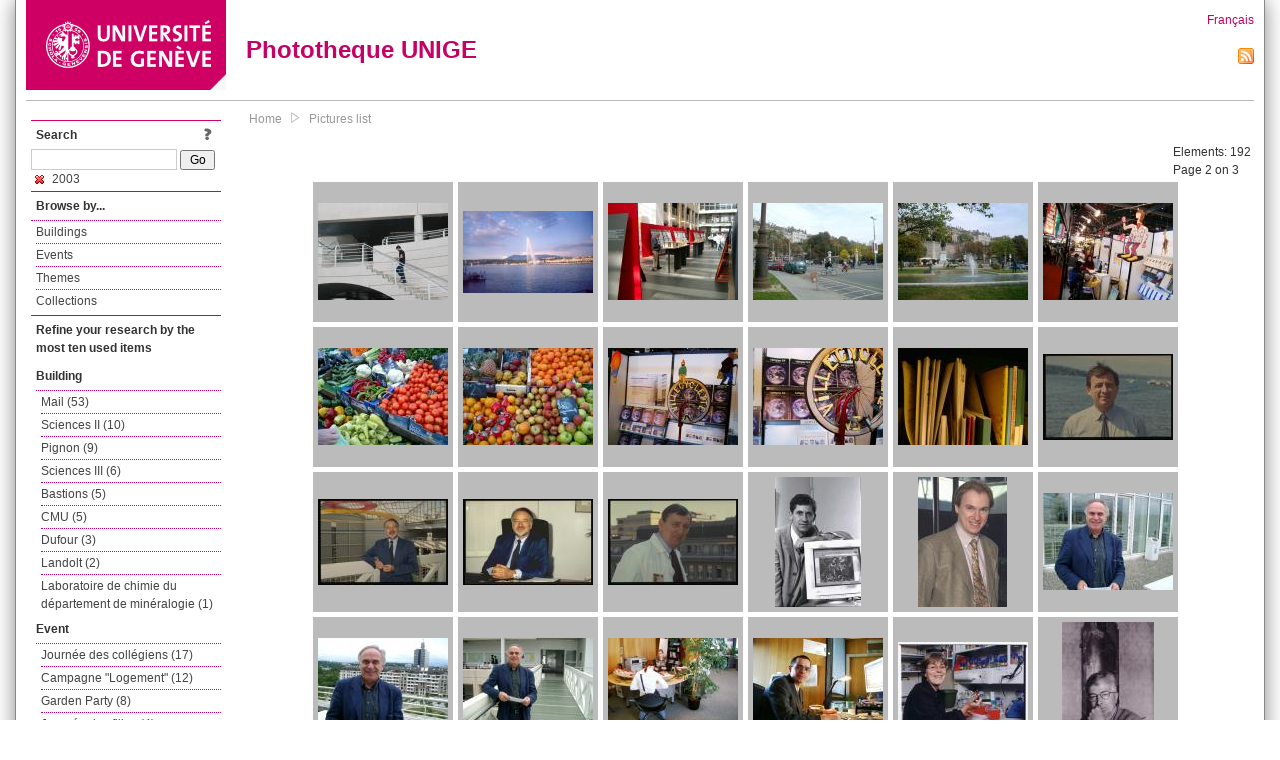

--- FILE ---
content_type: text/html; charset=UTF-8
request_url: https://phototheque.unige.ch/documents/facets/page:2?amp%3BclearFacets=1&amp%3BnewFacet=subjectFacet%3D%C3%A9coute&newFacet=dateFacet%3D2003
body_size: 8121
content:
<!DOCTYPE html>
<html>
<head>
	<meta http-equiv="Content-Type" content="text/html; charset=utf-8" />	<title>
		Pictures list | Phototheque UNIGE	</title>
	<link href="/favicon.ico" type="image/x-icon" rel="icon"/><link href="/favicon.ico" type="image/x-icon" rel="shortcut icon"/><link rel="stylesheet" type="text/css" href="/css/menu.css"/><link rel="stylesheet" type="text/css" href="/css/archive-ouverte.css"/><link rel="stylesheet" type="text/css" href="/css/tooltip.css"/><script type="text/javascript" src="/alaxos/js/jquery/jquery.js"></script><script type="text/javascript" src="/alaxos/js/jquery/jquery_no_conflict.js"></script><script type="text/javascript" src="/javascripts/collection.js"></script><script type="text/javascript" src="/js/jquery/jquery.lazyload.js"></script><script type="text/javascript" src="/alaxos/js/alaxos/jquery.tooltip.js"></script></head>
<body>
	<div id="container" class="container_width">

		<div id="header">
			<a id="top"></a>
			<div id="header_logo">
				<a href="http://www.unige.ch"><img src="/img/design/unige_logo.png" alt=""/></a>			</div>
			<div id="header_text">
				<h1>
                <a href="/">Phototheque UNIGE</a>				</h1>
			</div>

			<div id="lang_zone">
    		<a href="/users/switch_lang/fra">Français</a><div style="text-align:right;"><a href="/documents/feed.rss?lang=eng&amp;facet%5B0%5D=dateFacet%3D2003"><img src="/img/design/rss.png" alt=""/></a></div>    		</div>

		</div>

		<div id="menu_container">
            <div style="border-top:solid 1px #bbb;height:1px;margin:0 10px;"></div>		</div>


        <div id="content">

            <div id="leftColumn">
				<div class="leftLinks_block">
        			<div class="leftLinks_block_title" style="border-bottom:none;margin-bottom:0px;">
            			<div style="float:right;">
            			<a href="/pages/search_help"><img src="/img/design/question_mark.png" alt=""/></a>            			</div>
            			Search            		</div>
        			<div style="margin:0px;">
    					<form action="/documents/facets" id="search-form" method="post" accept-charset="utf-8"><div style="display:none;"><input type="hidden" name="_method" value="POST"/><input type="hidden" name="data[_Token][key]" value="2ab335afed459f35eb3f850c6f4c31f13620cf7fc96ef1a696b288d492c7798e64beb295c468cf36efb7dd732943204254b197bb8e086089f2b46ecafe995edc" id="Token2083893015" autocomplete="off"/></div><input name="data[Document][text]" id="search_input" type="text"/> <input class="button" type="submit" value="Go"/><div style="display:none;"><input type="hidden" name="data[_Token][fields]" value="7383ee1240497845e42dbb542cb9a9e49c290841%3A" id="TokenFields335782084" autocomplete="off"/><input type="hidden" name="data[_Token][unlocked]" value="" id="TokenUnlocked1865552249" autocomplete="off"/></div></form>					</div>
					<script type="text/javascript" src="/javascripts/facets_visibility.js"></script><div class="facet"><a href="/documents/facets?amp%3BclearFacets=1&amp;amp%3BnewFacet=subjectFacet%3D%C3%A9coute&amp;removeFacet=dateFacet%3D2003"><img src="/img/design/remove.png" alt=""/> 2003</a></div>
					
        		</div>
        		<div class="leftLinks_block">
        			<div class="leftLinks_block_title">
            			Browse by...        			</div>
            		<ul><li><a href="/buildings">Buildings</a></li><li><a href="/events">Events</a></li><li><a href="/themes">Themes</a></li><li><a href="/collections" class="lastLink">Collections</a></li></ul>        		</div>

        		<div class="leftLinks_block"><div class="leftLinks_block_title" style="border-bottom:none;">Refine your research by the most ten used items</div><div id="available_facets"><h4>Building</h4><ul class="facets" id="batimentmarcFacet_facets"><li><a href="/documents/facets?amp%3BclearFacets=1&amp;amp%3BnewFacet=subjectFacet%3D%C3%A9coute&amp;newFacet=batimentmarcFacet%3DMail">Mail (53)</a></li><li><a href="/documents/facets?amp%3BclearFacets=1&amp;amp%3BnewFacet=subjectFacet%3D%C3%A9coute&amp;newFacet=batimentmarcFacet%3DSciences+II">Sciences II (10)</a></li><li><a href="/documents/facets?amp%3BclearFacets=1&amp;amp%3BnewFacet=subjectFacet%3D%C3%A9coute&amp;newFacet=batimentmarcFacet%3DPignon">Pignon (9)</a></li><li><a href="/documents/facets?amp%3BclearFacets=1&amp;amp%3BnewFacet=subjectFacet%3D%C3%A9coute&amp;newFacet=batimentmarcFacet%3DSciences+III">Sciences III (6)</a></li><li><a href="/documents/facets?amp%3BclearFacets=1&amp;amp%3BnewFacet=subjectFacet%3D%C3%A9coute&amp;newFacet=batimentmarcFacet%3DBastions">Bastions (5)</a></li><li><a href="/documents/facets?amp%3BclearFacets=1&amp;amp%3BnewFacet=subjectFacet%3D%C3%A9coute&amp;newFacet=batimentmarcFacet%3DCMU">CMU (5)</a></li><li><a href="/documents/facets?amp%3BclearFacets=1&amp;amp%3BnewFacet=subjectFacet%3D%C3%A9coute&amp;newFacet=batimentmarcFacet%3DDufour">Dufour (3)</a></li><li><a href="/documents/facets?amp%3BclearFacets=1&amp;amp%3BnewFacet=subjectFacet%3D%C3%A9coute&amp;newFacet=batimentmarcFacet%3DLandolt">Landolt (2)</a></li><li><a href="/documents/facets?amp%3BclearFacets=1&amp;amp%3BnewFacet=subjectFacet%3D%C3%A9coute&amp;newFacet=batimentmarcFacet%3DLaboratoire+de+chimie+du+d%C3%A9partement+de+min%C3%A9ralogie">Laboratoire de chimie du département de minéralogie (1)</a></li></ul><h4>Event</h4><ul class="facets" id="evenementmarcFacet_facets"><li><a href="/documents/facets?amp%3BclearFacets=1&amp;amp%3BnewFacet=subjectFacet%3D%C3%A9coute&amp;newFacet=evenementmarcFacet%3DJourn%C3%A9e+des+coll%C3%A9giens">Journée des collégiens (17)</a></li><li><a href="/documents/facets?amp%3BclearFacets=1&amp;amp%3BnewFacet=subjectFacet%3D%C3%A9coute&amp;newFacet=evenementmarcFacet%3DCampagne+%22Logement%22">Campagne &quot;Logement&quot; (12)</a></li><li><a href="/documents/facets?amp%3BclearFacets=1&amp;amp%3BnewFacet=subjectFacet%3D%C3%A9coute&amp;newFacet=evenementmarcFacet%3DGarden+Party">Garden Party (8)</a></li><li><a href="/documents/facets?amp%3BclearFacets=1&amp;amp%3BnewFacet=subjectFacet%3D%C3%A9coute&amp;newFacet=evenementmarcFacet%3DJourn%C3%A9e+des+filles">Journée des filles (4)</a></li><li><a href="/documents/facets?amp%3BclearFacets=1&amp;amp%3BnewFacet=subjectFacet%3D%C3%A9coute&amp;newFacet=evenementmarcFacet%3DSalon+de+l%27%C3%A9tudiant">Salon de l&#039;étudiant (3)</a></li></ul><h4>Subject</h4><ul class="facets" id="subjectFacet_facets"><li><a href="/documents/facets?amp%3BclearFacets=1&amp;amp%3BnewFacet=subjectFacet%3D%C3%A9coute&amp;newFacet=subjectFacet%3DMail">Mail (53)</a></li><li><a href="/documents/facets?amp%3BclearFacets=1&amp;amp%3BnewFacet=subjectFacet%3D%C3%A9coute&amp;newFacet=subjectFacet%3Dint%C3%A9rieur">Intérieur (26)</a></li><li><a href="/documents/facets?amp%3BclearFacets=1&amp;amp%3BnewFacet=subjectFacet%3D%C3%A9coute&amp;newFacet=subjectFacet%3DJourn%C3%A9e+des+coll%C3%A9giens">Journée des collégiens (17)</a></li><li><a href="/documents/facets?amp%3BclearFacets=1&amp;amp%3BnewFacet=subjectFacet%3D%C3%A9coute&amp;newFacet=subjectFacet%3Dhall">Hall (15)</a></li><li><a href="/documents/facets?amp%3BclearFacets=1&amp;amp%3BnewFacet=subjectFacet%3D%C3%A9coute&amp;newFacet=subjectFacet%3DCampagne+%22Logement%22">Campagne &quot;Logement&quot; (12)</a></li><li><a href="/documents/facets?amp%3BclearFacets=1&amp;amp%3BnewFacet=subjectFacet%3D%C3%A9coute&amp;newFacet=subjectFacet%3DSciences">Sciences (10)</a></li><li><a href="/documents/facets?amp%3BclearFacets=1&amp;amp%3BnewFacet=subjectFacet%3D%C3%A9coute&amp;newFacet=subjectFacet%3DSciences+II">Sciences II (10)</a></li><li><a href="/documents/facets?amp%3BclearFacets=1&amp;amp%3BnewFacet=subjectFacet%3D%C3%A9coute&amp;newFacet=subjectFacet%3DPignon">Pignon (9)</a></li><li><a href="/documents/facets?amp%3BclearFacets=1&amp;amp%3BnewFacet=subjectFacet%3D%C3%A9coute&amp;newFacet=subjectFacet%3Desth%C3%A9tique">Esthétique (9)</a></li><li><a href="/documents/facets?amp%3BclearFacets=1&amp;amp%3BnewFacet=subjectFacet%3D%C3%A9coute&amp;newFacet=subjectFacet%3DGarden+Party">Garden Party (8)</a></li><li style="display:none;"><a href="/documents/facets?amp%3BclearFacets=1&amp;amp%3BnewFacet=subjectFacet%3D%C3%A9coute&amp;newFacet=subjectFacet%3Dchercheurs">Chercheurs (7)</a></li><li style="display:none;"><a href="/documents/facets?amp%3BclearFacets=1&amp;amp%3BnewFacet=subjectFacet%3D%C3%A9coute&amp;newFacet=subjectFacet%3Dext%C3%A9rieur">Extérieur (7)</a></li><li style="display:none;"><a href="/documents/facets?amp%3BclearFacets=1&amp;amp%3BnewFacet=subjectFacet%3D%C3%A9coute&amp;newFacet=subjectFacet%3DSciences+III">Sciences III (6)</a></li><li style="display:none;"><a href="/documents/facets?amp%3BclearFacets=1&amp;amp%3BnewFacet=subjectFacet%3D%C3%A9coute&amp;newFacet=subjectFacet%3Dfa%C3%A7ade">Façade (6)</a></li><li style="display:none;"><a href="/documents/facets?amp%3BclearFacets=1&amp;amp%3BnewFacet=subjectFacet%3D%C3%A9coute&amp;newFacet=subjectFacet%3Dverri%C3%A8re">Verrière (6)</a></li><li style="display:none;"><a href="/documents/facets?amp%3BclearFacets=1&amp;amp%3BnewFacet=subjectFacet%3D%C3%A9coute&amp;newFacet=subjectFacet%3DBastions">Bastions (5)</a></li><li style="display:none;"><a href="/documents/facets?amp%3BclearFacets=1&amp;amp%3BnewFacet=subjectFacet%3D%C3%A9coute&amp;newFacet=subjectFacet%3DCMU">CMU (5)</a></li><li style="display:none;"><a href="/documents/facets?amp%3BclearFacets=1&amp;amp%3BnewFacet=subjectFacet%3D%C3%A9coute&amp;newFacet=subjectFacet%3DPIP">PIP (5)</a></li><li style="display:none;"><a href="/documents/facets?amp%3BclearFacets=1&amp;amp%3BnewFacet=subjectFacet%3D%C3%A9coute&amp;newFacet=subjectFacet%3Descalier">Escalier (5)</a></li><li style="display:none;"><a href="/documents/facets?amp%3BclearFacets=1&amp;amp%3BnewFacet=subjectFacet%3D%C3%A9coute&amp;newFacet=subjectFacet%3Dlivres">Livres (5)</a></li><li style="display:none;"><a href="/documents/facets?amp%3BclearFacets=1&amp;amp%3BnewFacet=subjectFacet%3D%C3%A9coute&amp;newFacet=subjectFacet%3Dmouvement">Mouvement (5)</a></li><li style="display:none;"><a href="/documents/facets?amp%3BclearFacets=1&amp;amp%3BnewFacet=subjectFacet%3D%C3%A9coute&amp;newFacet=subjectFacet%3DEnfance">Enfance (4)</a></li><li style="display:none;"><a href="/documents/facets?amp%3BclearFacets=1&amp;amp%3BnewFacet=subjectFacet%3D%C3%A9coute&amp;newFacet=subjectFacet%3DJourn%C3%A9e+des+filles">Journée des filles (4)</a></li><li style="display:none;"><a href="/documents/facets?amp%3BclearFacets=1&amp;amp%3BnewFacet=subjectFacet%3D%C3%A9coute&amp;newFacet=subjectFacet%3Dbiblioth%C3%A8que">Bibliothèque (4)</a></li><li style="display:none;"><a href="/documents/facets?amp%3BclearFacets=1&amp;amp%3BnewFacet=subjectFacet%3D%C3%A9coute&amp;newFacet=subjectFacet%3Dd%C3%A9tail">Détail (4)</a></li><li style="display:none;"><a href="/documents/facets?amp%3BclearFacets=1&amp;amp%3BnewFacet=subjectFacet%3D%C3%A9coute&amp;newFacet=subjectFacet%3Dlaboratoire">Laboratoire (4)</a></li><li style="display:none;"><a href="/documents/facets?amp%3BclearFacets=1&amp;amp%3BnewFacet=subjectFacet%3D%C3%A9coute&amp;newFacet=subjectFacet%3D%C3%A9tudiant">Étudiant (4)</a></li><li style="display:none;"><a href="/documents/facets?amp%3BclearFacets=1&amp;amp%3BnewFacet=subjectFacet%3D%C3%A9coute&amp;newFacet=subjectFacet%3D%C3%A9tudiants">Étudiants (4)</a></li><li style="display:none;"><a href="/documents/facets?amp%3BclearFacets=1&amp;amp%3BnewFacet=subjectFacet%3D%C3%A9coute&amp;newFacet=subjectFacet%3DBurgenmeier%2C+Beat">Burgenmeier, Beat (3)</a></li><li style="display:none;"><a href="/documents/facets?amp%3BclearFacets=1&amp;amp%3BnewFacet=subjectFacet%3D%C3%A9coute&amp;newFacet=subjectFacet%3DDASE">DASE (3)</a></li><img src="/img/design/plus.gif" style="cursor:pointer;" id="subjectFacet_facets_show_btn" data-id="subjectFacet_facets" class="show_facets_btn" alt=""/><img src="/img/design/less.gif" style="cursor:pointer;display:none;" id="subjectFacet_facets_hide_btn" data-id="subjectFacet_facets" class="hide_facets_btn" alt=""/></ul><h4>Theme</h4><ul class="facets" id="theme__marc_facets"><li><a href="/documents/facets?amp%3BclearFacets=1&amp;amp%3BnewFacet=subjectFacet%3D%C3%A9coute&amp;newFacet=theme.marc%3Dsciences">Sciences (9)</a></li><li><a href="/documents/facets?amp%3BclearFacets=1&amp;amp%3BnewFacet=subjectFacet%3D%C3%A9coute&amp;newFacet=theme.marc%3Denfance">Enfance (4)</a></li><li><a href="/documents/facets?amp%3BclearFacets=1&amp;amp%3BnewFacet=subjectFacet%3D%C3%A9coute&amp;newFacet=theme.marc%3Dinformatique">Informatique (3)</a></li><li><a href="/documents/facets?amp%3BclearFacets=1&amp;amp%3BnewFacet=subjectFacet%3D%C3%A9coute&amp;newFacet=theme.marc%3Dlettres">Lettres (1)</a></li></ul><h4>Photographer</h4><ul class="facets" id="creatorFacet_facets"><li><a href="/documents/facets?amp%3BclearFacets=1&amp;amp%3BnewFacet=subjectFacet%3D%C3%A9coute&amp;newFacet=creatorFacet%3DErard%2C+Jacques">Erard, Jacques (68)</a></li><li><a href="/documents/facets?amp%3BclearFacets=1&amp;amp%3BnewFacet=subjectFacet%3D%C3%A9coute&amp;newFacet=creatorFacet%3DGailloud%2C+Catherine">Gailloud, Catherine (51)</a></li><li><a href="/documents/facets?amp%3BclearFacets=1&amp;amp%3BnewFacet=subjectFacet%3D%C3%A9coute&amp;newFacet=creatorFacet%3DAnonyme">Anonyme (43)</a></li><li><a href="/documents/facets?amp%3BclearFacets=1&amp;amp%3BnewFacet=subjectFacet%3D%C3%A9coute&amp;newFacet=creatorFacet%3DSchaer%2C+Fran%C3%A7ois">Schaer, François (22)</a></li><li><a href="/documents/facets?amp%3BclearFacets=1&amp;amp%3BnewFacet=subjectFacet%3D%C3%A9coute&amp;newFacet=creatorFacet%3DNemeth%2C+Sedrik">Nemeth, Sedrik (8)</a></li></ul></div></div>
        		<div class="leftLinks_block">
        			<div class="leftLinks_block_title">
            			<div style="float:right">
            			            			</div>

        		        Deposit        			</div>
            		<ul><li><a href="http://phototheque.unige.ch/cgi-bin/valet/submit.cgi?view=image">Submit an image</a></li><li><a href="/pages/charter" class="lastLink">Charter</a></li></ul>        		</div>
        		<div class="leftLinks_block">
        			<div class="leftLinks_block_title">
            			Highlights        			</div>
            		<ul><li><a href="/documents/latest" class="lastLink">Latest additions</a></li></ul>        		</div>
        		<div class="leftLinks_block">
        			<div class="leftLinks_block_title">
            			More informations        			</div>
            		<ul><li><a href="/pages/contact_phototheque" class="lastLink">Contacts</a></li></ul>        		</div>
        	</div>
        	<div id="pageContent">

        		<div id="breadcrumb"><a href="/">Home</a><img src="/img/design/breadcrumb_arrow.png" alt=""/><a href="/documents/facets">Pictures list</a></div>
                
    			


<div class="toolbar_container_list"><div class="paging_info">Elements: <span id="list_total_elements">192 </span><br/>Page 2 on 3</div></div>&nbsp;<div class="pictures_list"><div class="picture_list_box" id="picture_list_box_3616"><div class="picture_list"><div id="picture_tooltip_3616" style="display:none;"><div style="text-align:center;"><div><a href="/unige:13590"><img src="/img/design/blankpixel.png" id="tooltip_picture_3616" data-picture_id="3616" class="lazy_tooltip lazy" style="max-width:300px;max-height:225px;" data-original="https://phototheque.unige.ch/img/thumbnails/2/8/3/unige_13590_300x225" alt=""/><noscript><a href="/unige:13590"><img src="https://phototheque.unige.ch/img/thumbnails/2/8/3/unige_13590_300x225" alt=""/></a></noscript></a></div><div><a href="/unige:13590">Details</a> | <a href="/download/unige:13590/ATTACHMENT01">Download</a></div><div style="clear:both;">&copy; UNIGE Catherine Gailloud</div></div></div><img src="/img/design/blankpixel.png" id="picture_3616" style="vertical-align:middle;max-width:130px;max-height:130px;" class="lazy_front lazy" data-original="https://phototheque.unige.ch/img/thumbnails/2/8/3/unige_13590_130x130" alt=""/><noscript><a href="/unige:13590"><img src="https://phototheque.unige.ch/img/thumbnails/2/8/3/unige_13590_130x130" alt=""/></a></noscript></div></div><div class="picture_list_box" id="picture_list_box_3609"><div class="picture_list"><div id="picture_tooltip_3609" style="display:none;"><div style="text-align:center;"><div><a href="/unige:13605"><img src="/img/design/blankpixel.png" id="tooltip_picture_3609" data-picture_id="3609" class="lazy_tooltip lazy" style="max-width:300px;max-height:225px;" data-original="https://phototheque.unige.ch/img/thumbnails/8/9/d/unige_13605_300x225" alt=""/><noscript><a href="/unige:13605"><img src="https://phototheque.unige.ch/img/thumbnails/8/9/d/unige_13605_300x225" alt=""/></a></noscript></a></div><div><a href="/unige:13605">Details</a> | <a href="/download/unige:13605/ATTACHMENT01">Download</a></div><div style="clear:both;">&copy; UNIGE Jacques Erard</div></div></div><img src="/img/design/blankpixel.png" id="picture_3609" style="vertical-align:middle;max-width:130px;max-height:130px;" class="lazy_front lazy" data-original="https://phototheque.unige.ch/img/thumbnails/8/9/d/unige_13605_130x130" alt=""/><noscript><a href="/unige:13605"><img src="https://phototheque.unige.ch/img/thumbnails/8/9/d/unige_13605_130x130" alt=""/></a></noscript></div></div><div class="picture_list_box" id="picture_list_box_3608"><div class="picture_list"><div id="picture_tooltip_3608" style="display:none;"><div style="text-align:center;"><div><a href="/unige:13606"><img src="/img/design/blankpixel.png" id="tooltip_picture_3608" data-picture_id="3608" class="lazy_tooltip lazy" style="max-width:300px;max-height:225px;" data-original="https://phototheque.unige.ch/img/thumbnails/4/9/6/unige_13606_300x225" alt=""/><noscript><a href="/unige:13606"><img src="https://phototheque.unige.ch/img/thumbnails/4/9/6/unige_13606_300x225" alt=""/></a></noscript></a></div><div><a href="/unige:13606">Details</a> | <a href="/download/unige:13606/ATTACHMENT01">Download</a></div><div style="clear:both;">&copy; UNIGE Jacques Erard</div></div></div><img src="/img/design/blankpixel.png" id="picture_3608" style="vertical-align:middle;max-width:130px;max-height:130px;" class="lazy_front lazy" data-original="https://phototheque.unige.ch/img/thumbnails/4/9/6/unige_13606_130x130" alt=""/><noscript><a href="/unige:13606"><img src="https://phototheque.unige.ch/img/thumbnails/4/9/6/unige_13606_130x130" alt=""/></a></noscript></div></div><div class="picture_list_box" id="picture_list_box_3601"><div class="picture_list"><div id="picture_tooltip_3601" style="display:none;"><div style="text-align:center;"><div><a href="/unige:13615"><img src="/img/design/blankpixel.png" id="tooltip_picture_3601" data-picture_id="3601" class="lazy_tooltip lazy" style="max-width:300px;max-height:225px;" data-original="https://phototheque.unige.ch/img/thumbnails/c/6/1/unige_13615_300x225" alt=""/><noscript><a href="/unige:13615"><img src="https://phototheque.unige.ch/img/thumbnails/c/6/1/unige_13615_300x225" alt=""/></a></noscript></a></div><div><a href="/unige:13615">Details</a> | <a href="/download/unige:13615/ATTACHMENT01">Download</a></div><div style="clear:both;">&copy; UNIGE Jacques Erard</div></div></div><img src="/img/design/blankpixel.png" id="picture_3601" style="vertical-align:middle;max-width:130px;max-height:130px;" class="lazy_front lazy" data-original="https://phototheque.unige.ch/img/thumbnails/c/6/1/unige_13615_130x130" alt=""/><noscript><a href="/unige:13615"><img src="https://phototheque.unige.ch/img/thumbnails/c/6/1/unige_13615_130x130" alt=""/></a></noscript></div></div><div class="picture_list_box" id="picture_list_box_3600"><div class="picture_list"><div id="picture_tooltip_3600" style="display:none;"><div style="text-align:center;"><div><a href="/unige:13616"><img src="/img/design/blankpixel.png" id="tooltip_picture_3600" data-picture_id="3600" class="lazy_tooltip lazy" style="max-width:300px;max-height:225px;" data-original="https://phototheque.unige.ch/img/thumbnails/b/9/0/unige_13616_300x225" alt=""/><noscript><a href="/unige:13616"><img src="https://phototheque.unige.ch/img/thumbnails/b/9/0/unige_13616_300x225" alt=""/></a></noscript></a></div><div><a href="/unige:13616">Details</a> | <a href="/download/unige:13616/ATTACHMENT01">Download</a></div><div style="clear:both;">&copy; UNIGE Jacques Erard</div></div></div><img src="/img/design/blankpixel.png" id="picture_3600" style="vertical-align:middle;max-width:130px;max-height:130px;" class="lazy_front lazy" data-original="https://phototheque.unige.ch/img/thumbnails/b/9/0/unige_13616_130x130" alt=""/><noscript><a href="/unige:13616"><img src="https://phototheque.unige.ch/img/thumbnails/b/9/0/unige_13616_130x130" alt=""/></a></noscript></div></div><div class="picture_list_box" id="picture_list_box_3599"><div class="picture_list"><div id="picture_tooltip_3599" style="display:none;"><div style="text-align:center;"><div><a href="/unige:13617"><img src="/img/design/blankpixel.png" id="tooltip_picture_3599" data-picture_id="3599" class="lazy_tooltip lazy" style="max-width:300px;max-height:225px;" data-original="https://phototheque.unige.ch/img/thumbnails/6/6/3/unige_13617_300x225" alt=""/><noscript><a href="/unige:13617"><img src="https://phototheque.unige.ch/img/thumbnails/6/6/3/unige_13617_300x225" alt=""/></a></noscript></a></div><div><a href="/unige:13617">Details</a> | <a href="/download/unige:13617/ATTACHMENT01">Download</a></div><div style="clear:both;">&copy; UNIGE Jacques Erard</div></div></div><img src="/img/design/blankpixel.png" id="picture_3599" style="vertical-align:middle;max-width:130px;max-height:130px;" class="lazy_front lazy" data-original="https://phototheque.unige.ch/img/thumbnails/6/6/3/unige_13617_130x130" alt=""/><noscript><a href="/unige:13617"><img src="https://phototheque.unige.ch/img/thumbnails/6/6/3/unige_13617_130x130" alt=""/></a></noscript></div></div><div class="picture_list_box" id="picture_list_box_3589"><div class="picture_list"><div id="picture_tooltip_3589" style="display:none;"><div style="text-align:center;"><div><a href="/unige:13627"><img src="/img/design/blankpixel.png" id="tooltip_picture_3589" data-picture_id="3589" class="lazy_tooltip lazy" style="max-width:300px;max-height:225px;" data-original="https://phototheque.unige.ch/img/thumbnails/b/3/8/unige_13627_300x225" alt=""/><noscript><a href="/unige:13627"><img src="https://phototheque.unige.ch/img/thumbnails/b/3/8/unige_13627_300x225" alt=""/></a></noscript></a></div><div><a href="/unige:13627">Details</a> | <a href="/download/unige:13627/ATTACHMENT01">Download</a></div><div style="clear:both;">&copy; UNIGE Jacques Erard</div></div></div><img src="/img/design/blankpixel.png" id="picture_3589" style="vertical-align:middle;max-width:130px;max-height:130px;" class="lazy_front lazy" data-original="https://phototheque.unige.ch/img/thumbnails/b/3/8/unige_13627_130x130" alt=""/><noscript><a href="/unige:13627"><img src="https://phototheque.unige.ch/img/thumbnails/b/3/8/unige_13627_130x130" alt=""/></a></noscript></div></div><div class="picture_list_box" id="picture_list_box_3588"><div class="picture_list"><div id="picture_tooltip_3588" style="display:none;"><div style="text-align:center;"><div><a href="/unige:13628"><img src="/img/design/blankpixel.png" id="tooltip_picture_3588" data-picture_id="3588" class="lazy_tooltip lazy" style="max-width:300px;max-height:225px;" data-original="https://phototheque.unige.ch/img/thumbnails/a/1/f/unige_13628_300x225" alt=""/><noscript><a href="/unige:13628"><img src="https://phototheque.unige.ch/img/thumbnails/a/1/f/unige_13628_300x225" alt=""/></a></noscript></a></div><div><a href="/unige:13628">Details</a> | <a href="/download/unige:13628/ATTACHMENT01">Download</a></div><div style="clear:both;">&copy; UNIGE Jacques Erard</div></div></div><img src="/img/design/blankpixel.png" id="picture_3588" style="vertical-align:middle;max-width:130px;max-height:130px;" class="lazy_front lazy" data-original="https://phototheque.unige.ch/img/thumbnails/a/1/f/unige_13628_130x130" alt=""/><noscript><a href="/unige:13628"><img src="https://phototheque.unige.ch/img/thumbnails/a/1/f/unige_13628_130x130" alt=""/></a></noscript></div></div><div class="picture_list_box" id="picture_list_box_3587"><div class="picture_list"><div id="picture_tooltip_3587" style="display:none;"><div style="text-align:center;"><div><a href="/unige:13629"><img src="/img/design/blankpixel.png" id="tooltip_picture_3587" data-picture_id="3587" class="lazy_tooltip lazy" style="max-width:300px;max-height:225px;" data-original="https://phototheque.unige.ch/img/thumbnails/a/6/b/unige_13629_300x225" alt=""/><noscript><a href="/unige:13629"><img src="https://phototheque.unige.ch/img/thumbnails/a/6/b/unige_13629_300x225" alt=""/></a></noscript></a></div><div><a href="/unige:13629">Details</a> | <a href="/download/unige:13629/ATTACHMENT01">Download</a></div><div style="clear:both;">&copy; UNIGE Jacques Erard</div></div></div><img src="/img/design/blankpixel.png" id="picture_3587" style="vertical-align:middle;max-width:130px;max-height:130px;" class="lazy_front lazy" data-original="https://phototheque.unige.ch/img/thumbnails/a/6/b/unige_13629_130x130" alt=""/><noscript><a href="/unige:13629"><img src="https://phototheque.unige.ch/img/thumbnails/a/6/b/unige_13629_130x130" alt=""/></a></noscript></div></div><div class="picture_list_box" id="picture_list_box_3586"><div class="picture_list"><div id="picture_tooltip_3586" style="display:none;"><div style="text-align:center;"><div><a href="/unige:13630"><img src="/img/design/blankpixel.png" id="tooltip_picture_3586" data-picture_id="3586" class="lazy_tooltip lazy" style="max-width:300px;max-height:225px;" data-original="https://phototheque.unige.ch/img/thumbnails/9/8/2/unige_13630_300x225" alt=""/><noscript><a href="/unige:13630"><img src="https://phototheque.unige.ch/img/thumbnails/9/8/2/unige_13630_300x225" alt=""/></a></noscript></a></div><div><a href="/unige:13630">Details</a> | <a href="/download/unige:13630/ATTACHMENT01">Download</a></div><div style="clear:both;">&copy; UNIGE Jacques Erard</div></div></div><img src="/img/design/blankpixel.png" id="picture_3586" style="vertical-align:middle;max-width:130px;max-height:130px;" class="lazy_front lazy" data-original="https://phototheque.unige.ch/img/thumbnails/9/8/2/unige_13630_130x130" alt=""/><noscript><a href="/unige:13630"><img src="https://phototheque.unige.ch/img/thumbnails/9/8/2/unige_13630_130x130" alt=""/></a></noscript></div></div><div class="picture_list_box" id="picture_list_box_3585"><div class="picture_list"><div id="picture_tooltip_3585" style="display:none;"><div style="text-align:center;"><div><a href="/unige:13631"><img src="/img/design/blankpixel.png" id="tooltip_picture_3585" data-picture_id="3585" class="lazy_tooltip lazy" style="max-width:300px;max-height:225px;" data-original="https://phototheque.unige.ch/img/thumbnails/3/7/c/unige_13631_300x225" alt=""/><noscript><a href="/unige:13631"><img src="https://phototheque.unige.ch/img/thumbnails/3/7/c/unige_13631_300x225" alt=""/></a></noscript></a></div><div><a href="/unige:13631">Details</a> | <a href="/download/unige:13631/ATTACHMENT01">Download</a></div><div style="clear:both;">&copy; UNIGE Jacques Erard</div></div></div><img src="/img/design/blankpixel.png" id="picture_3585" style="vertical-align:middle;max-width:130px;max-height:130px;" class="lazy_front lazy" data-original="https://phototheque.unige.ch/img/thumbnails/3/7/c/unige_13631_130x130" alt=""/><noscript><a href="/unige:13631"><img src="https://phototheque.unige.ch/img/thumbnails/3/7/c/unige_13631_130x130" alt=""/></a></noscript></div></div><div class="picture_list_box" id="picture_list_box_3584"><div class="picture_list"><div id="picture_tooltip_3584" style="display:none;"><div style="text-align:center;"><div><a href="/unige:13632"><img src="/img/design/blankpixel.png" id="tooltip_picture_3584" data-picture_id="3584" class="lazy_tooltip lazy" style="max-width:300px;max-height:225px;" data-original="https://phototheque.unige.ch/img/thumbnails/9/a/8/unige_13632_300x225" alt=""/><noscript><a href="/unige:13632"><img src="https://phototheque.unige.ch/img/thumbnails/9/a/8/unige_13632_300x225" alt=""/></a></noscript></a></div><div><a href="/unige:13632">Details</a> | <a href="/download/unige:13632/ATTACHMENT01">Download</a></div><div style="clear:both;">&copy; UNIGE </div></div></div><img src="/img/design/blankpixel.png" id="picture_3584" style="vertical-align:middle;max-width:130px;max-height:130px;" class="lazy_front lazy" data-original="https://phototheque.unige.ch/img/thumbnails/9/a/8/unige_13632_130x130" alt=""/><noscript><a href="/unige:13632"><img src="https://phototheque.unige.ch/img/thumbnails/9/a/8/unige_13632_130x130" alt=""/></a></noscript></div></div><div class="picture_list_box" id="picture_list_box_3583"><div class="picture_list"><div id="picture_tooltip_3583" style="display:none;"><div style="text-align:center;"><div><a href="/unige:13633"><img src="/img/design/blankpixel.png" id="tooltip_picture_3583" data-picture_id="3583" class="lazy_tooltip lazy" style="max-width:300px;max-height:225px;" data-original="https://phototheque.unige.ch/img/thumbnails/9/e/3/unige_13633_300x225" alt=""/><noscript><a href="/unige:13633"><img src="https://phototheque.unige.ch/img/thumbnails/9/e/3/unige_13633_300x225" alt=""/></a></noscript></a></div><div><a href="/unige:13633">Details</a> | <a href="/download/unige:13633/ATTACHMENT01">Download</a></div><div style="clear:both;">&copy; UNIGE </div></div></div><img src="/img/design/blankpixel.png" id="picture_3583" style="vertical-align:middle;max-width:130px;max-height:130px;" class="lazy_front lazy" data-original="https://phototheque.unige.ch/img/thumbnails/9/e/3/unige_13633_130x130" alt=""/><noscript><a href="/unige:13633"><img src="https://phototheque.unige.ch/img/thumbnails/9/e/3/unige_13633_130x130" alt=""/></a></noscript></div></div><div class="picture_list_box" id="picture_list_box_3582"><div class="picture_list"><div id="picture_tooltip_3582" style="display:none;"><div style="text-align:center;"><div><a href="/unige:13634"><img src="/img/design/blankpixel.png" id="tooltip_picture_3582" data-picture_id="3582" class="lazy_tooltip lazy" style="max-width:300px;max-height:225px;" data-original="https://phototheque.unige.ch/img/thumbnails/7/5/8/unige_13634_300x225" alt=""/><noscript><a href="/unige:13634"><img src="https://phototheque.unige.ch/img/thumbnails/7/5/8/unige_13634_300x225" alt=""/></a></noscript></a></div><div><a href="/unige:13634">Details</a> | <a href="/download/unige:13634/ATTACHMENT01">Download</a></div><div style="clear:both;">&copy; UNIGE </div></div></div><img src="/img/design/blankpixel.png" id="picture_3582" style="vertical-align:middle;max-width:130px;max-height:130px;" class="lazy_front lazy" data-original="https://phototheque.unige.ch/img/thumbnails/7/5/8/unige_13634_130x130" alt=""/><noscript><a href="/unige:13634"><img src="https://phototheque.unige.ch/img/thumbnails/7/5/8/unige_13634_130x130" alt=""/></a></noscript></div></div><div class="picture_list_box" id="picture_list_box_3581"><div class="picture_list"><div id="picture_tooltip_3581" style="display:none;"><div style="text-align:center;"><div><a href="/unige:13635"><img src="/img/design/blankpixel.png" id="tooltip_picture_3581" data-picture_id="3581" class="lazy_tooltip lazy" style="max-width:300px;max-height:225px;" data-original="https://phototheque.unige.ch/img/thumbnails/e/e/1/unige_13635_300x225" alt=""/><noscript><a href="/unige:13635"><img src="https://phototheque.unige.ch/img/thumbnails/e/e/1/unige_13635_300x225" alt=""/></a></noscript></a></div><div><a href="/unige:13635">Details</a> | <a href="/download/unige:13635/ATTACHMENT01">Download</a></div><div style="clear:both;">&copy; UNIGE </div></div></div><img src="/img/design/blankpixel.png" id="picture_3581" style="vertical-align:middle;max-width:130px;max-height:130px;" class="lazy_front lazy" data-original="https://phototheque.unige.ch/img/thumbnails/e/e/1/unige_13635_130x130" alt=""/><noscript><a href="/unige:13635"><img src="https://phototheque.unige.ch/img/thumbnails/e/e/1/unige_13635_130x130" alt=""/></a></noscript></div></div><div class="picture_list_box" id="picture_list_box_3580"><div class="picture_list"><div id="picture_tooltip_3580" style="display:none;"><div style="text-align:center;"><div style="float:left;"><a href="/unige:13636"><img src="/img/design/blankpixel.png" id="tooltip_picture_3580" data-picture_id="3580" class="lazy_tooltip lazy" style="max-width:300px;max-height:225px;" data-original="https://phototheque.unige.ch/img/thumbnails/0/e/2/unige_13636_300x225" alt=""/><noscript><a href="/unige:13636"><img src="https://phototheque.unige.ch/img/thumbnails/0/e/2/unige_13636_300x225" alt=""/></a></noscript></a></div><div style="float:left;margin-left:5px;"><div style="margin-bottom:10px"><a href="/unige:13636">Details</a></div><div style="margin-bottom:10px"><a href="/download/unige:13636/ATTACHMENT01">Download</a></div><div style="margin-bottom:10px">(512 x 768)</div></div><div style="clear:both;">&copy; UNIGE </div></div></div><img src="/img/design/blankpixel.png" id="picture_3580" style="vertical-align:middle;max-width:130px;max-height:130px;" class="lazy_front lazy" data-original="https://phototheque.unige.ch/img/thumbnails/0/e/2/unige_13636_130x130" alt=""/><noscript><a href="/unige:13636"><img src="https://phototheque.unige.ch/img/thumbnails/0/e/2/unige_13636_130x130" alt=""/></a></noscript></div></div><div class="picture_list_box" id="picture_list_box_3579"><div class="picture_list"><div id="picture_tooltip_3579" style="display:none;"><div style="text-align:center;"><div style="float:left;"><a href="/unige:13637"><img src="/img/design/blankpixel.png" id="tooltip_picture_3579" data-picture_id="3579" class="lazy_tooltip lazy" style="max-width:300px;max-height:225px;" data-original="https://phototheque.unige.ch/img/thumbnails/3/6/2/unige_13637_300x225" alt=""/><noscript><a href="/unige:13637"><img src="https://phototheque.unige.ch/img/thumbnails/3/6/2/unige_13637_300x225" alt=""/></a></noscript></a></div><div style="float:left;margin-left:5px;"><div style="margin-bottom:10px"><a href="/unige:13637">Details</a></div><div style="margin-bottom:10px"><a href="/download/unige:13637/ATTACHMENT01">Download</a></div><div style="margin-bottom:10px">(349 x 505)</div></div><div style="clear:both;">&copy; UNIGE </div></div></div><img src="/img/design/blankpixel.png" id="picture_3579" style="vertical-align:middle;max-width:130px;max-height:130px;" class="lazy_front lazy" data-original="https://phototheque.unige.ch/img/thumbnails/3/6/2/unige_13637_130x130" alt=""/><noscript><a href="/unige:13637"><img src="https://phototheque.unige.ch/img/thumbnails/3/6/2/unige_13637_130x130" alt=""/></a></noscript></div></div><div class="picture_list_box" id="picture_list_box_3578"><div class="picture_list"><div id="picture_tooltip_3578" style="display:none;"><div style="text-align:center;"><div><a href="/unige:13638"><img src="/img/design/blankpixel.png" id="tooltip_picture_3578" data-picture_id="3578" class="lazy_tooltip lazy" style="max-width:300px;max-height:225px;" data-original="https://phototheque.unige.ch/img/thumbnails/0/8/f/unige_13638_300x225" alt=""/><noscript><a href="/unige:13638"><img src="https://phototheque.unige.ch/img/thumbnails/0/8/f/unige_13638_300x225" alt=""/></a></noscript></a></div><div><a href="/unige:13638">Details</a> | <a href="/download/unige:13638/ATTACHMENT01">Download</a></div><div style="clear:both;">&copy; UNIGE </div></div></div><img src="/img/design/blankpixel.png" id="picture_3578" style="vertical-align:middle;max-width:130px;max-height:130px;" class="lazy_front lazy" data-original="https://phototheque.unige.ch/img/thumbnails/0/8/f/unige_13638_130x130" alt=""/><noscript><a href="/unige:13638"><img src="https://phototheque.unige.ch/img/thumbnails/0/8/f/unige_13638_130x130" alt=""/></a></noscript></div></div><div class="picture_list_box" id="picture_list_box_3577"><div class="picture_list"><div id="picture_tooltip_3577" style="display:none;"><div style="text-align:center;"><div><a href="/unige:13639"><img src="/img/design/blankpixel.png" id="tooltip_picture_3577" data-picture_id="3577" class="lazy_tooltip lazy" style="max-width:300px;max-height:225px;" data-original="https://phototheque.unige.ch/img/thumbnails/1/4/6/unige_13639_300x225" alt=""/><noscript><a href="/unige:13639"><img src="https://phototheque.unige.ch/img/thumbnails/1/4/6/unige_13639_300x225" alt=""/></a></noscript></a></div><div><a href="/unige:13639">Details</a> | <a href="/download/unige:13639/ATTACHMENT01">Download</a></div><div style="clear:both;">&copy; UNIGE </div></div></div><img src="/img/design/blankpixel.png" id="picture_3577" style="vertical-align:middle;max-width:130px;max-height:130px;" class="lazy_front lazy" data-original="https://phototheque.unige.ch/img/thumbnails/1/4/6/unige_13639_130x130" alt=""/><noscript><a href="/unige:13639"><img src="https://phototheque.unige.ch/img/thumbnails/1/4/6/unige_13639_130x130" alt=""/></a></noscript></div></div><div class="picture_list_box" id="picture_list_box_3576"><div class="picture_list"><div id="picture_tooltip_3576" style="display:none;"><div style="text-align:center;"><div><a href="/unige:13640"><img src="/img/design/blankpixel.png" id="tooltip_picture_3576" data-picture_id="3576" class="lazy_tooltip lazy" style="max-width:300px;max-height:225px;" data-original="https://phototheque.unige.ch/img/thumbnails/e/7/b/unige_13640_300x225" alt=""/><noscript><a href="/unige:13640"><img src="https://phototheque.unige.ch/img/thumbnails/e/7/b/unige_13640_300x225" alt=""/></a></noscript></a></div><div><a href="/unige:13640">Details</a> | <a href="/download/unige:13640/ATTACHMENT01">Download</a></div><div style="clear:both;">&copy; UNIGE </div></div></div><img src="/img/design/blankpixel.png" id="picture_3576" style="vertical-align:middle;max-width:130px;max-height:130px;" class="lazy_front lazy" data-original="https://phototheque.unige.ch/img/thumbnails/e/7/b/unige_13640_130x130" alt=""/><noscript><a href="/unige:13640"><img src="https://phototheque.unige.ch/img/thumbnails/e/7/b/unige_13640_130x130" alt=""/></a></noscript></div></div><div class="picture_list_box" id="picture_list_box_3575"><div class="picture_list"><div id="picture_tooltip_3575" style="display:none;"><div style="text-align:center;"><div><a href="/unige:13641"><img src="/img/design/blankpixel.png" id="tooltip_picture_3575" data-picture_id="3575" class="lazy_tooltip lazy" style="max-width:300px;max-height:225px;" data-original="https://phototheque.unige.ch/img/thumbnails/a/0/3/unige_13641_300x225" alt=""/><noscript><a href="/unige:13641"><img src="https://phototheque.unige.ch/img/thumbnails/a/0/3/unige_13641_300x225" alt=""/></a></noscript></a></div><div><a href="/unige:13641">Details</a> | <a href="/download/unige:13641/ATTACHMENT01">Download</a></div><div style="clear:both;">&copy; UNIGE Jacques Erard</div></div></div><img src="/img/design/blankpixel.png" id="picture_3575" style="vertical-align:middle;max-width:130px;max-height:130px;" class="lazy_front lazy" data-original="https://phototheque.unige.ch/img/thumbnails/a/0/3/unige_13641_130x130" alt=""/><noscript><a href="/unige:13641"><img src="https://phototheque.unige.ch/img/thumbnails/a/0/3/unige_13641_130x130" alt=""/></a></noscript></div></div><div class="picture_list_box" id="picture_list_box_3574"><div class="picture_list"><div id="picture_tooltip_3574" style="display:none;"><div style="text-align:center;"><div><a href="/unige:13642"><img src="/img/design/blankpixel.png" id="tooltip_picture_3574" data-picture_id="3574" class="lazy_tooltip lazy" style="max-width:300px;max-height:225px;" data-original="https://phototheque.unige.ch/img/thumbnails/0/f/0/unige_13642_300x225" alt=""/><noscript><a href="/unige:13642"><img src="https://phototheque.unige.ch/img/thumbnails/0/f/0/unige_13642_300x225" alt=""/></a></noscript></a></div><div><a href="/unige:13642">Details</a> | <a href="/download/unige:13642/ATTACHMENT01">Download</a></div><div style="clear:both;">&copy; UNIGE </div></div></div><img src="/img/design/blankpixel.png" id="picture_3574" style="vertical-align:middle;max-width:130px;max-height:130px;" class="lazy_front lazy" data-original="https://phototheque.unige.ch/img/thumbnails/0/f/0/unige_13642_130x130" alt=""/><noscript><a href="/unige:13642"><img src="https://phototheque.unige.ch/img/thumbnails/0/f/0/unige_13642_130x130" alt=""/></a></noscript></div></div><div class="picture_list_box" id="picture_list_box_3573"><div class="picture_list"><div id="picture_tooltip_3573" style="display:none;"><div style="text-align:center;"><div><a href="/unige:13643"><img src="/img/design/blankpixel.png" id="tooltip_picture_3573" data-picture_id="3573" class="lazy_tooltip lazy" style="max-width:300px;max-height:225px;" data-original="https://phototheque.unige.ch/img/thumbnails/c/e/4/unige_13643_300x225" alt=""/><noscript><a href="/unige:13643"><img src="https://phototheque.unige.ch/img/thumbnails/c/e/4/unige_13643_300x225" alt=""/></a></noscript></a></div><div><a href="/unige:13643">Details</a> | <a href="/download/unige:13643/ATTACHMENT01">Download</a></div><div style="clear:both;">&copy; UNIGE </div></div></div><img src="/img/design/blankpixel.png" id="picture_3573" style="vertical-align:middle;max-width:130px;max-height:130px;" class="lazy_front lazy" data-original="https://phototheque.unige.ch/img/thumbnails/c/e/4/unige_13643_130x130" alt=""/><noscript><a href="/unige:13643"><img src="https://phototheque.unige.ch/img/thumbnails/c/e/4/unige_13643_130x130" alt=""/></a></noscript></div></div><div class="picture_list_box" id="picture_list_box_3572"><div class="picture_list"><div id="picture_tooltip_3572" style="display:none;"><div style="text-align:center;"><div style="float:left;"><a href="/unige:13644"><img src="/img/design/blankpixel.png" id="tooltip_picture_3572" data-picture_id="3572" class="lazy_tooltip lazy" style="max-width:300px;max-height:225px;" data-original="https://phototheque.unige.ch/img/thumbnails/5/e/9/unige_13644_300x225" alt=""/><noscript><a href="/unige:13644"><img src="https://phototheque.unige.ch/img/thumbnails/5/e/9/unige_13644_300x225" alt=""/></a></noscript></a></div><div style="float:left;margin-left:5px;"><div style="margin-bottom:10px"><a href="/unige:13644">Details</a></div><div style="margin-bottom:10px"><a href="/download/unige:13644/ATTACHMENT01">Download</a></div><div style="margin-bottom:10px">(1482 x 2094)</div></div><div style="clear:both;">&copy; UNIGE </div></div></div><img src="/img/design/blankpixel.png" id="picture_3572" style="vertical-align:middle;max-width:130px;max-height:130px;" class="lazy_front lazy" data-original="https://phototheque.unige.ch/img/thumbnails/5/e/9/unige_13644_130x130" alt=""/><noscript><a href="/unige:13644"><img src="https://phototheque.unige.ch/img/thumbnails/5/e/9/unige_13644_130x130" alt=""/></a></noscript></div></div><div class="picture_list_box" id="picture_list_box_3571"><div class="picture_list"><div id="picture_tooltip_3571" style="display:none;"><div style="text-align:center;"><div><a href="/unige:13645"><img src="/img/design/blankpixel.png" id="tooltip_picture_3571" data-picture_id="3571" class="lazy_tooltip lazy" style="max-width:300px;max-height:225px;" data-original="https://phototheque.unige.ch/img/thumbnails/0/5/4/unige_13645_300x225" alt=""/><noscript><a href="/unige:13645"><img src="https://phototheque.unige.ch/img/thumbnails/0/5/4/unige_13645_300x225" alt=""/></a></noscript></a></div><div><a href="/unige:13645">Details</a> | <a href="/download/unige:13645/ATTACHMENT01">Download</a></div><div style="clear:both;">&copy; UNIGE </div></div></div><img src="/img/design/blankpixel.png" id="picture_3571" style="vertical-align:middle;max-width:130px;max-height:130px;" class="lazy_front lazy" data-original="https://phototheque.unige.ch/img/thumbnails/0/5/4/unige_13645_130x130" alt=""/><noscript><a href="/unige:13645"><img src="https://phototheque.unige.ch/img/thumbnails/0/5/4/unige_13645_130x130" alt=""/></a></noscript></div></div><div class="picture_list_box" id="picture_list_box_3570"><div class="picture_list"><div id="picture_tooltip_3570" style="display:none;"><div style="text-align:center;"><div><a href="/unige:13646"><img src="/img/design/blankpixel.png" id="tooltip_picture_3570" data-picture_id="3570" class="lazy_tooltip lazy" style="max-width:300px;max-height:225px;" data-original="https://phototheque.unige.ch/img/thumbnails/2/2/e/unige_13646_300x225" alt=""/><noscript><a href="/unige:13646"><img src="https://phototheque.unige.ch/img/thumbnails/2/2/e/unige_13646_300x225" alt=""/></a></noscript></a></div><div><a href="/unige:13646">Details</a> | <a href="/download/unige:13646/ATTACHMENT01">Download</a></div><div style="clear:both;">&copy; UNIGE </div></div></div><img src="/img/design/blankpixel.png" id="picture_3570" style="vertical-align:middle;max-width:130px;max-height:130px;" class="lazy_front lazy" data-original="https://phototheque.unige.ch/img/thumbnails/2/2/e/unige_13646_130x130" alt=""/><noscript><a href="/unige:13646"><img src="https://phototheque.unige.ch/img/thumbnails/2/2/e/unige_13646_130x130" alt=""/></a></noscript></div></div><div class="picture_list_box" id="picture_list_box_3569"><div class="picture_list"><div id="picture_tooltip_3569" style="display:none;"><div style="text-align:center;"><div style="float:left;"><a href="/unige:13647"><img src="/img/design/blankpixel.png" id="tooltip_picture_3569" data-picture_id="3569" class="lazy_tooltip lazy" style="max-width:300px;max-height:225px;" data-original="https://phototheque.unige.ch/img/thumbnails/d/d/2/unige_13647_300x225" alt=""/><noscript><a href="/unige:13647"><img src="https://phototheque.unige.ch/img/thumbnails/d/d/2/unige_13647_300x225" alt=""/></a></noscript></a></div><div style="float:left;margin-left:5px;"><div style="margin-bottom:10px"><a href="/unige:13647">Details</a></div><div style="margin-bottom:10px"><a href="/download/unige:13647/ATTACHMENT01">Download</a></div><div style="margin-bottom:10px">(1420 x 1462)</div></div><div style="clear:both;">&copy; UNIGE </div></div></div><img src="/img/design/blankpixel.png" id="picture_3569" style="vertical-align:middle;max-width:130px;max-height:130px;" class="lazy_front lazy" data-original="https://phototheque.unige.ch/img/thumbnails/d/d/2/unige_13647_130x130" alt=""/><noscript><a href="/unige:13647"><img src="https://phototheque.unige.ch/img/thumbnails/d/d/2/unige_13647_130x130" alt=""/></a></noscript></div></div><div class="picture_list_box" id="picture_list_box_3568"><div class="picture_list"><div id="picture_tooltip_3568" style="display:none;"><div style="text-align:center;"><div><a href="/unige:13648"><img src="/img/design/blankpixel.png" id="tooltip_picture_3568" data-picture_id="3568" class="lazy_tooltip lazy" style="max-width:300px;max-height:225px;" data-original="https://phototheque.unige.ch/img/thumbnails/b/6/3/unige_13648_300x225" alt=""/><noscript><a href="/unige:13648"><img src="https://phototheque.unige.ch/img/thumbnails/b/6/3/unige_13648_300x225" alt=""/></a></noscript></a></div><div><a href="/unige:13648">Details</a> | <a href="/download/unige:13648/ATTACHMENT01">Download</a></div><div style="clear:both;">&copy; UNIGE Jacques Erard</div></div></div><img src="/img/design/blankpixel.png" id="picture_3568" style="vertical-align:middle;max-width:130px;max-height:130px;" class="lazy_front lazy" data-original="https://phototheque.unige.ch/img/thumbnails/b/6/3/unige_13648_130x130" alt=""/><noscript><a href="/unige:13648"><img src="https://phototheque.unige.ch/img/thumbnails/b/6/3/unige_13648_130x130" alt=""/></a></noscript></div></div><div class="picture_list_box" id="picture_list_box_3567"><div class="picture_list"><div id="picture_tooltip_3567" style="display:none;"><div style="text-align:center;"><div><a href="/unige:13649"><img src="/img/design/blankpixel.png" id="tooltip_picture_3567" data-picture_id="3567" class="lazy_tooltip lazy" style="max-width:300px;max-height:225px;" data-original="https://phototheque.unige.ch/img/thumbnails/d/a/b/unige_13649_300x225" alt=""/><noscript><a href="/unige:13649"><img src="https://phototheque.unige.ch/img/thumbnails/d/a/b/unige_13649_300x225" alt=""/></a></noscript></a></div><div><a href="/unige:13649">Details</a> | <a href="/download/unige:13649/ATTACHMENT01">Download</a></div><div style="clear:both;">&copy; UNIGE </div></div></div><img src="/img/design/blankpixel.png" id="picture_3567" style="vertical-align:middle;max-width:130px;max-height:130px;" class="lazy_front lazy" data-original="https://phototheque.unige.ch/img/thumbnails/d/a/b/unige_13649_130x130" alt=""/><noscript><a href="/unige:13649"><img src="https://phototheque.unige.ch/img/thumbnails/d/a/b/unige_13649_130x130" alt=""/></a></noscript></div></div><div class="picture_list_box" id="picture_list_box_3566"><div class="picture_list"><div id="picture_tooltip_3566" style="display:none;"><div style="text-align:center;"><div style="float:left;"><a href="/unige:13650"><img src="/img/design/blankpixel.png" id="tooltip_picture_3566" data-picture_id="3566" class="lazy_tooltip lazy" style="max-width:300px;max-height:225px;" data-original="https://phototheque.unige.ch/img/thumbnails/5/b/c/unige_13650_300x225" alt=""/><noscript><a href="/unige:13650"><img src="https://phototheque.unige.ch/img/thumbnails/5/b/c/unige_13650_300x225" alt=""/></a></noscript></a></div><div style="float:left;margin-left:5px;"><div style="margin-bottom:10px"><a href="/unige:13650">Details</a></div><div style="margin-bottom:10px"><a href="/download/unige:13650/ATTACHMENT01">Download</a></div><div style="margin-bottom:10px">(425 x 567)</div></div><div style="clear:both;">&copy; UNIGE </div></div></div><img src="/img/design/blankpixel.png" id="picture_3566" style="vertical-align:middle;max-width:130px;max-height:130px;" class="lazy_front lazy" data-original="https://phototheque.unige.ch/img/thumbnails/5/b/c/unige_13650_130x130" alt=""/><noscript><a href="/unige:13650"><img src="https://phototheque.unige.ch/img/thumbnails/5/b/c/unige_13650_130x130" alt=""/></a></noscript></div></div><div class="picture_list_box" id="picture_list_box_3565"><div class="picture_list"><div id="picture_tooltip_3565" style="display:none;"><div style="text-align:center;"><div style="float:left;"><a href="/unige:13651"><img src="/img/design/blankpixel.png" id="tooltip_picture_3565" data-picture_id="3565" class="lazy_tooltip lazy" style="max-width:300px;max-height:225px;" data-original="https://phototheque.unige.ch/img/thumbnails/e/7/f/unige_13651_300x225" alt=""/><noscript><a href="/unige:13651"><img src="https://phototheque.unige.ch/img/thumbnails/e/7/f/unige_13651_300x225" alt=""/></a></noscript></a></div><div style="float:left;margin-left:5px;"><div style="margin-bottom:10px"><a href="/unige:13651">Details</a></div><div style="margin-bottom:10px"><a href="/download/unige:13651/ATTACHMENT01">Download</a></div><div style="margin-bottom:10px">(491 x 740)</div></div><div style="clear:both;">&copy; UNIGE </div></div></div><img src="/img/design/blankpixel.png" id="picture_3565" style="vertical-align:middle;max-width:130px;max-height:130px;" class="lazy_front lazy" data-original="https://phototheque.unige.ch/img/thumbnails/e/7/f/unige_13651_130x130" alt=""/><noscript><a href="/unige:13651"><img src="https://phototheque.unige.ch/img/thumbnails/e/7/f/unige_13651_130x130" alt=""/></a></noscript></div></div><div class="picture_list_box" id="picture_list_box_3564"><div class="picture_list"><div id="picture_tooltip_3564" style="display:none;"><div style="text-align:center;"><div style="float:left;"><a href="/unige:13652"><img src="/img/design/blankpixel.png" id="tooltip_picture_3564" data-picture_id="3564" class="lazy_tooltip lazy" style="max-width:300px;max-height:225px;" data-original="https://phototheque.unige.ch/img/thumbnails/9/6/e/unige_13652_300x225" alt=""/><noscript><a href="/unige:13652"><img src="https://phototheque.unige.ch/img/thumbnails/9/6/e/unige_13652_300x225" alt=""/></a></noscript></a></div><div style="float:left;margin-left:5px;"><div style="margin-bottom:10px"><a href="/unige:13652">Details</a></div><div style="margin-bottom:10px"><a href="/download/unige:13652/ATTACHMENT01">Download</a></div><div style="margin-bottom:10px">(1152 x 1576)</div></div><div style="clear:both;">&copy; UNIGE </div></div></div><img src="/img/design/blankpixel.png" id="picture_3564" style="vertical-align:middle;max-width:130px;max-height:130px;" class="lazy_front lazy" data-original="https://phototheque.unige.ch/img/thumbnails/9/6/e/unige_13652_130x130" alt=""/><noscript><a href="/unige:13652"><img src="https://phototheque.unige.ch/img/thumbnails/9/6/e/unige_13652_130x130" alt=""/></a></noscript></div></div><div class="picture_list_box" id="picture_list_box_3563"><div class="picture_list"><div id="picture_tooltip_3563" style="display:none;"><div style="text-align:center;"><div><a href="/unige:13653"><img src="/img/design/blankpixel.png" id="tooltip_picture_3563" data-picture_id="3563" class="lazy_tooltip lazy" style="max-width:300px;max-height:225px;" data-original="https://phototheque.unige.ch/img/thumbnails/0/1/5/unige_13653_300x225" alt=""/><noscript><a href="/unige:13653"><img src="https://phototheque.unige.ch/img/thumbnails/0/1/5/unige_13653_300x225" alt=""/></a></noscript></a></div><div><a href="/unige:13653">Details</a> | <a href="/download/unige:13653/ATTACHMENT01">Download</a></div><div style="clear:both;">&copy; UNIGE Jacques Erard</div></div></div><img src="/img/design/blankpixel.png" id="picture_3563" style="vertical-align:middle;max-width:130px;max-height:130px;" class="lazy_front lazy" data-original="https://phototheque.unige.ch/img/thumbnails/0/1/5/unige_13653_130x130" alt=""/><noscript><a href="/unige:13653"><img src="https://phototheque.unige.ch/img/thumbnails/0/1/5/unige_13653_130x130" alt=""/></a></noscript></div></div><div class="picture_list_box" id="picture_list_box_3562"><div class="picture_list"><div id="picture_tooltip_3562" style="display:none;"><div style="text-align:center;"><div><a href="/unige:13654"><img src="/img/design/blankpixel.png" id="tooltip_picture_3562" data-picture_id="3562" class="lazy_tooltip lazy" style="max-width:300px;max-height:225px;" data-original="https://phototheque.unige.ch/img/thumbnails/a/6/c/unige_13654_300x225" alt=""/><noscript><a href="/unige:13654"><img src="https://phototheque.unige.ch/img/thumbnails/a/6/c/unige_13654_300x225" alt=""/></a></noscript></a></div><div><a href="/unige:13654">Details</a> | <a href="/download/unige:13654/ATTACHMENT01">Download</a></div><div style="clear:both;">&copy; UNIGE Jacques Erard</div></div></div><img src="/img/design/blankpixel.png" id="picture_3562" style="vertical-align:middle;max-width:130px;max-height:130px;" class="lazy_front lazy" data-original="https://phototheque.unige.ch/img/thumbnails/a/6/c/unige_13654_130x130" alt=""/><noscript><a href="/unige:13654"><img src="https://phototheque.unige.ch/img/thumbnails/a/6/c/unige_13654_130x130" alt=""/></a></noscript></div></div><div class="picture_list_box" id="picture_list_box_3561"><div class="picture_list"><div id="picture_tooltip_3561" style="display:none;"><div style="text-align:center;"><div><a href="/unige:13655"><img src="/img/design/blankpixel.png" id="tooltip_picture_3561" data-picture_id="3561" class="lazy_tooltip lazy" style="max-width:300px;max-height:225px;" data-original="https://phototheque.unige.ch/img/thumbnails/d/d/6/unige_13655_300x225" alt=""/><noscript><a href="/unige:13655"><img src="https://phototheque.unige.ch/img/thumbnails/d/d/6/unige_13655_300x225" alt=""/></a></noscript></a></div><div><a href="/unige:13655">Details</a> | <a href="/download/unige:13655/ATTACHMENT01">Download</a></div><div style="clear:both;">&copy; UNIGE Jacques Erard</div></div></div><img src="/img/design/blankpixel.png" id="picture_3561" style="vertical-align:middle;max-width:130px;max-height:130px;" class="lazy_front lazy" data-original="https://phototheque.unige.ch/img/thumbnails/d/d/6/unige_13655_130x130" alt=""/><noscript><a href="/unige:13655"><img src="https://phototheque.unige.ch/img/thumbnails/d/d/6/unige_13655_130x130" alt=""/></a></noscript></div></div><div class="picture_list_box" id="picture_list_box_3560"><div class="picture_list"><div id="picture_tooltip_3560" style="display:none;"><div style="text-align:center;"><div><a href="/unige:13656"><img src="/img/design/blankpixel.png" id="tooltip_picture_3560" data-picture_id="3560" class="lazy_tooltip lazy" style="max-width:300px;max-height:225px;" data-original="https://phototheque.unige.ch/img/thumbnails/6/a/a/unige_13656_300x225" alt=""/><noscript><a href="/unige:13656"><img src="https://phototheque.unige.ch/img/thumbnails/6/a/a/unige_13656_300x225" alt=""/></a></noscript></a></div><div><a href="/unige:13656">Details</a> | <a href="/download/unige:13656/ATTACHMENT01">Download</a></div><div style="clear:both;">&copy; UNIGE Jacques Erard</div></div></div><img src="/img/design/blankpixel.png" id="picture_3560" style="vertical-align:middle;max-width:130px;max-height:130px;" class="lazy_front lazy" data-original="https://phototheque.unige.ch/img/thumbnails/6/a/a/unige_13656_130x130" alt=""/><noscript><a href="/unige:13656"><img src="https://phototheque.unige.ch/img/thumbnails/6/a/a/unige_13656_130x130" alt=""/></a></noscript></div></div><div class="picture_list_box" id="picture_list_box_3559"><div class="picture_list"><div id="picture_tooltip_3559" style="display:none;"><div style="text-align:center;"><div><a href="/unige:13657"><img src="/img/design/blankpixel.png" id="tooltip_picture_3559" data-picture_id="3559" class="lazy_tooltip lazy" style="max-width:300px;max-height:225px;" data-original="https://phototheque.unige.ch/img/thumbnails/e/d/4/unige_13657_300x225" alt=""/><noscript><a href="/unige:13657"><img src="https://phototheque.unige.ch/img/thumbnails/e/d/4/unige_13657_300x225" alt=""/></a></noscript></a></div><div><a href="/unige:13657">Details</a> | <a href="/download/unige:13657/ATTACHMENT01">Download</a></div><div style="clear:both;">&copy; UNIGE Jacques Erard</div></div></div><img src="/img/design/blankpixel.png" id="picture_3559" style="vertical-align:middle;max-width:130px;max-height:130px;" class="lazy_front lazy" data-original="https://phototheque.unige.ch/img/thumbnails/e/d/4/unige_13657_130x130" alt=""/><noscript><a href="/unige:13657"><img src="https://phototheque.unige.ch/img/thumbnails/e/d/4/unige_13657_130x130" alt=""/></a></noscript></div></div><div class="picture_list_box" id="picture_list_box_3558"><div class="picture_list"><div id="picture_tooltip_3558" style="display:none;"><div style="text-align:center;"><div><a href="/unige:13658"><img src="/img/design/blankpixel.png" id="tooltip_picture_3558" data-picture_id="3558" class="lazy_tooltip lazy" style="max-width:300px;max-height:225px;" data-original="https://phototheque.unige.ch/img/thumbnails/9/d/7/unige_13658_300x225" alt=""/><noscript><a href="/unige:13658"><img src="https://phototheque.unige.ch/img/thumbnails/9/d/7/unige_13658_300x225" alt=""/></a></noscript></a></div><div><a href="/unige:13658">Details</a> | <a href="/download/unige:13658/ATTACHMENT01">Download</a></div><div style="clear:both;">&copy; UNIGE Jacques Erard</div></div></div><img src="/img/design/blankpixel.png" id="picture_3558" style="vertical-align:middle;max-width:130px;max-height:130px;" class="lazy_front lazy" data-original="https://phototheque.unige.ch/img/thumbnails/9/d/7/unige_13658_130x130" alt=""/><noscript><a href="/unige:13658"><img src="https://phototheque.unige.ch/img/thumbnails/9/d/7/unige_13658_130x130" alt=""/></a></noscript></div></div><div class="picture_list_box" id="picture_list_box_3557"><div class="picture_list"><div id="picture_tooltip_3557" style="display:none;"><div style="text-align:center;"><div><a href="/unige:13659"><img src="/img/design/blankpixel.png" id="tooltip_picture_3557" data-picture_id="3557" class="lazy_tooltip lazy" style="max-width:300px;max-height:225px;" data-original="https://phototheque.unige.ch/img/thumbnails/6/f/b/unige_13659_300x225" alt=""/><noscript><a href="/unige:13659"><img src="https://phototheque.unige.ch/img/thumbnails/6/f/b/unige_13659_300x225" alt=""/></a></noscript></a></div><div><a href="/unige:13659">Details</a> | <a href="/download/unige:13659/ATTACHMENT01">Download</a></div><div style="clear:both;">&copy; UNIGE Jacques Erard</div></div></div><img src="/img/design/blankpixel.png" id="picture_3557" style="vertical-align:middle;max-width:130px;max-height:130px;" class="lazy_front lazy" data-original="https://phototheque.unige.ch/img/thumbnails/6/f/b/unige_13659_130x130" alt=""/><noscript><a href="/unige:13659"><img src="https://phototheque.unige.ch/img/thumbnails/6/f/b/unige_13659_130x130" alt=""/></a></noscript></div></div><div class="picture_list_box" id="picture_list_box_3556"><div class="picture_list"><div id="picture_tooltip_3556" style="display:none;"><div style="text-align:center;"><div><a href="/unige:13660"><img src="/img/design/blankpixel.png" id="tooltip_picture_3556" data-picture_id="3556" class="lazy_tooltip lazy" style="max-width:300px;max-height:225px;" data-original="https://phototheque.unige.ch/img/thumbnails/4/2/8/unige_13660_300x225" alt=""/><noscript><a href="/unige:13660"><img src="https://phototheque.unige.ch/img/thumbnails/4/2/8/unige_13660_300x225" alt=""/></a></noscript></a></div><div><a href="/unige:13660">Details</a> | <a href="/download/unige:13660/ATTACHMENT01">Download</a></div><div style="clear:both;">&copy; UNIGE Jacques Erard</div></div></div><img src="/img/design/blankpixel.png" id="picture_3556" style="vertical-align:middle;max-width:130px;max-height:130px;" class="lazy_front lazy" data-original="https://phototheque.unige.ch/img/thumbnails/4/2/8/unige_13660_130x130" alt=""/><noscript><a href="/unige:13660"><img src="https://phototheque.unige.ch/img/thumbnails/4/2/8/unige_13660_130x130" alt=""/></a></noscript></div></div><div class="picture_list_box" id="picture_list_box_3555"><div class="picture_list"><div id="picture_tooltip_3555" style="display:none;"><div style="text-align:center;"><div><a href="/unige:13661"><img src="/img/design/blankpixel.png" id="tooltip_picture_3555" data-picture_id="3555" class="lazy_tooltip lazy" style="max-width:300px;max-height:225px;" data-original="https://phototheque.unige.ch/img/thumbnails/b/b/4/unige_13661_300x225" alt=""/><noscript><a href="/unige:13661"><img src="https://phototheque.unige.ch/img/thumbnails/b/b/4/unige_13661_300x225" alt=""/></a></noscript></a></div><div><a href="/unige:13661">Details</a> | <a href="/download/unige:13661/ATTACHMENT01">Download</a></div><div style="clear:both;">&copy; UNIGE Jacques Erard</div></div></div><img src="/img/design/blankpixel.png" id="picture_3555" style="vertical-align:middle;max-width:130px;max-height:130px;" class="lazy_front lazy" data-original="https://phototheque.unige.ch/img/thumbnails/b/b/4/unige_13661_130x130" alt=""/><noscript><a href="/unige:13661"><img src="https://phototheque.unige.ch/img/thumbnails/b/b/4/unige_13661_130x130" alt=""/></a></noscript></div></div><div class="picture_list_box" id="picture_list_box_3554"><div class="picture_list"><div id="picture_tooltip_3554" style="display:none;"><div style="text-align:center;"><div><a href="/unige:13662"><img src="/img/design/blankpixel.png" id="tooltip_picture_3554" data-picture_id="3554" class="lazy_tooltip lazy" style="max-width:300px;max-height:225px;" data-original="https://phototheque.unige.ch/img/thumbnails/a/f/7/unige_13662_300x225" alt=""/><noscript><a href="/unige:13662"><img src="https://phototheque.unige.ch/img/thumbnails/a/f/7/unige_13662_300x225" alt=""/></a></noscript></a></div><div><a href="/unige:13662">Details</a> | <a href="/download/unige:13662/ATTACHMENT01">Download</a></div><div style="clear:both;">&copy; UNIGE Jacques Erard</div></div></div><img src="/img/design/blankpixel.png" id="picture_3554" style="vertical-align:middle;max-width:130px;max-height:130px;" class="lazy_front lazy" data-original="https://phototheque.unige.ch/img/thumbnails/a/f/7/unige_13662_130x130" alt=""/><noscript><a href="/unige:13662"><img src="https://phototheque.unige.ch/img/thumbnails/a/f/7/unige_13662_130x130" alt=""/></a></noscript></div></div><div class="picture_list_box" id="picture_list_box_3553"><div class="picture_list"><div id="picture_tooltip_3553" style="display:none;"><div style="text-align:center;"><div><a href="/unige:13663"><img src="/img/design/blankpixel.png" id="tooltip_picture_3553" data-picture_id="3553" class="lazy_tooltip lazy" style="max-width:300px;max-height:225px;" data-original="https://phototheque.unige.ch/img/thumbnails/2/8/d/unige_13663_300x225" alt=""/><noscript><a href="/unige:13663"><img src="https://phototheque.unige.ch/img/thumbnails/2/8/d/unige_13663_300x225" alt=""/></a></noscript></a></div><div><a href="/unige:13663">Details</a> | <a href="/download/unige:13663/ATTACHMENT01">Download</a></div><div style="clear:both;">&copy; UNIGE </div></div></div><img src="/img/design/blankpixel.png" id="picture_3553" style="vertical-align:middle;max-width:130px;max-height:130px;" class="lazy_front lazy" data-original="https://phototheque.unige.ch/img/thumbnails/2/8/d/unige_13663_130x130" alt=""/><noscript><a href="/unige:13663"><img src="https://phototheque.unige.ch/img/thumbnails/2/8/d/unige_13663_130x130" alt=""/></a></noscript></div></div><div class="picture_list_box" id="picture_list_box_3552"><div class="picture_list"><div id="picture_tooltip_3552" style="display:none;"><div style="text-align:center;"><div style="float:left;"><a href="/unige:13664"><img src="/img/design/blankpixel.png" id="tooltip_picture_3552" data-picture_id="3552" class="lazy_tooltip lazy" style="max-width:300px;max-height:225px;" data-original="https://phototheque.unige.ch/img/thumbnails/3/3/0/unige_13664_300x225" alt=""/><noscript><a href="/unige:13664"><img src="https://phototheque.unige.ch/img/thumbnails/3/3/0/unige_13664_300x225" alt=""/></a></noscript></a></div><div style="float:left;margin-left:5px;"><div style="margin-bottom:10px"><a href="/unige:13664">Details</a></div><div style="margin-bottom:10px"><a href="/download/unige:13664/ATTACHMENT01">Download</a></div><div style="margin-bottom:10px">(1312 x 2000)</div></div><div style="clear:both;">&copy; UNIGE </div></div></div><img src="/img/design/blankpixel.png" id="picture_3552" style="vertical-align:middle;max-width:130px;max-height:130px;" class="lazy_front lazy" data-original="https://phototheque.unige.ch/img/thumbnails/3/3/0/unige_13664_130x130" alt=""/><noscript><a href="/unige:13664"><img src="https://phototheque.unige.ch/img/thumbnails/3/3/0/unige_13664_130x130" alt=""/></a></noscript></div></div><div class="picture_list_box" id="picture_list_box_3551"><div class="picture_list"><div id="picture_tooltip_3551" style="display:none;"><div style="text-align:center;"><div><a href="/unige:13665"><img src="/img/design/blankpixel.png" id="tooltip_picture_3551" data-picture_id="3551" class="lazy_tooltip lazy" style="max-width:300px;max-height:225px;" data-original="https://phototheque.unige.ch/img/thumbnails/7/e/1/unige_13665_300x225" alt=""/><noscript><a href="/unige:13665"><img src="https://phototheque.unige.ch/img/thumbnails/7/e/1/unige_13665_300x225" alt=""/></a></noscript></a></div><div><a href="/unige:13665">Details</a> | <a href="/download/unige:13665/ATTACHMENT01">Download</a></div><div style="clear:both;">&copy; UNIGE </div></div></div><img src="/img/design/blankpixel.png" id="picture_3551" style="vertical-align:middle;max-width:130px;max-height:130px;" class="lazy_front lazy" data-original="https://phototheque.unige.ch/img/thumbnails/7/e/1/unige_13665_130x130" alt=""/><noscript><a href="/unige:13665"><img src="https://phototheque.unige.ch/img/thumbnails/7/e/1/unige_13665_130x130" alt=""/></a></noscript></div></div><div class="picture_list_box" id="picture_list_box_3550"><div class="picture_list"><div id="picture_tooltip_3550" style="display:none;"><div style="text-align:center;"><div><a href="/unige:13666"><img src="/img/design/blankpixel.png" id="tooltip_picture_3550" data-picture_id="3550" class="lazy_tooltip lazy" style="max-width:300px;max-height:225px;" data-original="https://phototheque.unige.ch/img/thumbnails/d/3/b/unige_13666_300x225" alt=""/><noscript><a href="/unige:13666"><img src="https://phototheque.unige.ch/img/thumbnails/d/3/b/unige_13666_300x225" alt=""/></a></noscript></a></div><div><a href="/unige:13666">Details</a> | <a href="/download/unige:13666/ATTACHMENT01">Download</a></div><div style="clear:both;">&copy; UNIGE </div></div></div><img src="/img/design/blankpixel.png" id="picture_3550" style="vertical-align:middle;max-width:130px;max-height:130px;" class="lazy_front lazy" data-original="https://phototheque.unige.ch/img/thumbnails/d/3/b/unige_13666_130x130" alt=""/><noscript><a href="/unige:13666"><img src="https://phototheque.unige.ch/img/thumbnails/d/3/b/unige_13666_130x130" alt=""/></a></noscript></div></div><div class="picture_list_box" id="picture_list_box_3549"><div class="picture_list"><div id="picture_tooltip_3549" style="display:none;"><div style="text-align:center;"><div style="float:left;"><a href="/unige:13667"><img src="/img/design/blankpixel.png" id="tooltip_picture_3549" data-picture_id="3549" class="lazy_tooltip lazy" style="max-width:300px;max-height:225px;" data-original="https://phototheque.unige.ch/img/thumbnails/c/a/6/unige_13667_300x225" alt=""/><noscript><a href="/unige:13667"><img src="https://phototheque.unige.ch/img/thumbnails/c/a/6/unige_13667_300x225" alt=""/></a></noscript></a></div><div style="float:left;margin-left:5px;"><div style="margin-bottom:10px"><a href="/unige:13667">Details</a></div><div style="margin-bottom:10px"><a href="/download/unige:13667/ATTACHMENT01">Download</a></div><div style="margin-bottom:10px">(512 x 768)</div></div><div style="clear:both;">&copy; UNIGE </div></div></div><img src="/img/design/blankpixel.png" id="picture_3549" style="vertical-align:middle;max-width:130px;max-height:130px;" class="lazy_front lazy" data-original="https://phototheque.unige.ch/img/thumbnails/c/a/6/unige_13667_130x130" alt=""/><noscript><a href="/unige:13667"><img src="https://phototheque.unige.ch/img/thumbnails/c/a/6/unige_13667_130x130" alt=""/></a></noscript></div></div><div class="picture_list_box" id="picture_list_box_3548"><div class="picture_list"><div id="picture_tooltip_3548" style="display:none;"><div style="text-align:center;"><div><a href="/unige:13668"><img src="/img/design/blankpixel.png" id="tooltip_picture_3548" data-picture_id="3548" class="lazy_tooltip lazy" style="max-width:300px;max-height:225px;" data-original="https://phototheque.unige.ch/img/thumbnails/2/5/f/unige_13668_300x225" alt=""/><noscript><a href="/unige:13668"><img src="https://phototheque.unige.ch/img/thumbnails/2/5/f/unige_13668_300x225" alt=""/></a></noscript></a></div><div><a href="/unige:13668">Details</a> | <a href="/download/unige:13668/ATTACHMENT01">Download</a></div><div style="clear:both;">&copy; UNIGE </div></div></div><img src="/img/design/blankpixel.png" id="picture_3548" style="vertical-align:middle;max-width:130px;max-height:130px;" class="lazy_front lazy" data-original="https://phototheque.unige.ch/img/thumbnails/2/5/f/unige_13668_130x130" alt=""/><noscript><a href="/unige:13668"><img src="https://phototheque.unige.ch/img/thumbnails/2/5/f/unige_13668_130x130" alt=""/></a></noscript></div></div><div class="picture_list_box" id="picture_list_box_3547"><div class="picture_list"><div id="picture_tooltip_3547" style="display:none;"><div style="text-align:center;"><div style="float:left;"><a href="/unige:13669"><img src="/img/design/blankpixel.png" id="tooltip_picture_3547" data-picture_id="3547" class="lazy_tooltip lazy" style="max-width:300px;max-height:225px;" data-original="https://phototheque.unige.ch/img/thumbnails/c/4/7/unige_13669_300x225" alt=""/><noscript><a href="/unige:13669"><img src="https://phototheque.unige.ch/img/thumbnails/c/4/7/unige_13669_300x225" alt=""/></a></noscript></a></div><div style="float:left;margin-left:5px;"><div style="margin-bottom:10px"><a href="/unige:13669">Details</a></div><div style="margin-bottom:10px"><a href="/download/unige:13669/ATTACHMENT01">Download</a></div><div style="margin-bottom:10px">(696 x 702)</div></div><div style="clear:both;">&copy; UNIGE </div></div></div><img src="/img/design/blankpixel.png" id="picture_3547" style="vertical-align:middle;max-width:130px;max-height:130px;" class="lazy_front lazy" data-original="https://phototheque.unige.ch/img/thumbnails/c/4/7/unige_13669_130x130" alt=""/><noscript><a href="/unige:13669"><img src="https://phototheque.unige.ch/img/thumbnails/c/4/7/unige_13669_130x130" alt=""/></a></noscript></div></div><div class="picture_list_box" id="picture_list_box_3546"><div class="picture_list"><div id="picture_tooltip_3546" style="display:none;"><div style="text-align:center;"><div><a href="/unige:13670"><img src="/img/design/blankpixel.png" id="tooltip_picture_3546" data-picture_id="3546" class="lazy_tooltip lazy" style="max-width:300px;max-height:225px;" data-original="https://phototheque.unige.ch/img/thumbnails/4/8/3/unige_13670_300x225" alt=""/><noscript><a href="/unige:13670"><img src="https://phototheque.unige.ch/img/thumbnails/4/8/3/unige_13670_300x225" alt=""/></a></noscript></a></div><div><a href="/unige:13670">Details</a> | <a href="/download/unige:13670/ATTACHMENT01">Download</a></div><div style="clear:both;">&copy; UNIGE </div></div></div><img src="/img/design/blankpixel.png" id="picture_3546" style="vertical-align:middle;max-width:130px;max-height:130px;" class="lazy_front lazy" data-original="https://phototheque.unige.ch/img/thumbnails/4/8/3/unige_13670_130x130" alt=""/><noscript><a href="/unige:13670"><img src="https://phototheque.unige.ch/img/thumbnails/4/8/3/unige_13670_130x130" alt=""/></a></noscript></div></div><div class="picture_list_box" id="picture_list_box_3545"><div class="picture_list"><div id="picture_tooltip_3545" style="display:none;"><div style="text-align:center;"><div style="float:left;"><a href="/unige:13671"><img src="/img/design/blankpixel.png" id="tooltip_picture_3545" data-picture_id="3545" class="lazy_tooltip lazy" style="max-width:300px;max-height:225px;" data-original="https://phototheque.unige.ch/img/thumbnails/1/a/9/unige_13671_300x225" alt=""/><noscript><a href="/unige:13671"><img src="https://phototheque.unige.ch/img/thumbnails/1/a/9/unige_13671_300x225" alt=""/></a></noscript></a></div><div style="float:left;margin-left:5px;"><div style="margin-bottom:10px"><a href="/unige:13671">Details</a></div><div style="margin-bottom:10px"><a href="/download/unige:13671/ATTACHMENT01">Download</a></div><div style="margin-bottom:10px">(480 x 640)</div></div><div style="clear:both;">&copy; UNIGE </div></div></div><img src="/img/design/blankpixel.png" id="picture_3545" style="vertical-align:middle;max-width:130px;max-height:130px;" class="lazy_front lazy" data-original="https://phototheque.unige.ch/img/thumbnails/1/a/9/unige_13671_130x130" alt=""/><noscript><a href="/unige:13671"><img src="https://phototheque.unige.ch/img/thumbnails/1/a/9/unige_13671_130x130" alt=""/></a></noscript></div></div><div class="picture_list_box" id="picture_list_box_3544"><div class="picture_list"><div id="picture_tooltip_3544" style="display:none;"><div style="text-align:center;"><div><a href="/unige:13672"><img src="/img/design/blankpixel.png" id="tooltip_picture_3544" data-picture_id="3544" class="lazy_tooltip lazy" style="max-width:300px;max-height:225px;" data-original="https://phototheque.unige.ch/img/thumbnails/c/a/2/unige_13672_300x225" alt=""/><noscript><a href="/unige:13672"><img src="https://phototheque.unige.ch/img/thumbnails/c/a/2/unige_13672_300x225" alt=""/></a></noscript></a></div><div><a href="/unige:13672">Details</a> | <a href="/download/unige:13672/ATTACHMENT01">Download</a></div><div style="clear:both;">&copy; UNIGE </div></div></div><img src="/img/design/blankpixel.png" id="picture_3544" style="vertical-align:middle;max-width:130px;max-height:130px;" class="lazy_front lazy" data-original="https://phototheque.unige.ch/img/thumbnails/c/a/2/unige_13672_130x130" alt=""/><noscript><a href="/unige:13672"><img src="https://phototheque.unige.ch/img/thumbnails/c/a/2/unige_13672_130x130" alt=""/></a></noscript></div></div><div class="picture_list_box" id="picture_list_box_676"><div class="picture_list"><div id="picture_tooltip_676" style="display:none;"><div style="text-align:center;"><div><a href="/unige:13673"><img src="/img/design/blankpixel.png" id="tooltip_picture_676" data-picture_id="676" class="lazy_tooltip lazy" style="max-width:300px;max-height:225px;" data-original="https://phototheque.unige.ch/img/thumbnails/2/1/c/unige_13673_300x225" alt=""/><noscript><a href="/unige:13673"><img src="https://phototheque.unige.ch/img/thumbnails/2/1/c/unige_13673_300x225" alt=""/></a></noscript></a></div><div><a href="/unige:13673">Details</a> | <a href="/download/unige:13673/ATTACHMENT01">Download</a></div><div style="clear:both;">&copy; UNIGE </div></div></div><img src="/img/design/blankpixel.png" id="picture_676" style="vertical-align:middle;max-width:130px;max-height:130px;" class="lazy_front lazy" data-original="https://phototheque.unige.ch/img/thumbnails/2/1/c/unige_13673_130x130" alt=""/><noscript><a href="/unige:13673"><img src="https://phototheque.unige.ch/img/thumbnails/2/1/c/unige_13673_130x130" alt=""/></a></noscript></div></div><div class="picture_list_box" id="picture_list_box_3543"><div class="picture_list"><div id="picture_tooltip_3543" style="display:none;"><div style="text-align:center;"><div><a href="/unige:13674"><img src="/img/design/blankpixel.png" id="tooltip_picture_3543" data-picture_id="3543" class="lazy_tooltip lazy" style="max-width:300px;max-height:225px;" data-original="https://phototheque.unige.ch/img/thumbnails/d/d/2/unige_13674_300x225" alt=""/><noscript><a href="/unige:13674"><img src="https://phototheque.unige.ch/img/thumbnails/d/d/2/unige_13674_300x225" alt=""/></a></noscript></a></div><div><a href="/unige:13674">Details</a> | <a href="/download/unige:13674/ATTACHMENT01">Download</a></div><div style="clear:both;">&copy; UNIGE </div></div></div><img src="/img/design/blankpixel.png" id="picture_3543" style="vertical-align:middle;max-width:130px;max-height:130px;" class="lazy_front lazy" data-original="https://phototheque.unige.ch/img/thumbnails/d/d/2/unige_13674_130x130" alt=""/><noscript><a href="/unige:13674"><img src="https://phototheque.unige.ch/img/thumbnails/d/d/2/unige_13674_130x130" alt=""/></a></noscript></div></div><div class="picture_list_box" id="picture_list_box_3531"><div class="picture_list"><div id="picture_tooltip_3531" style="display:none;"><div style="text-align:center;"><div><a href="/unige:13687"><img src="/img/design/blankpixel.png" id="tooltip_picture_3531" data-picture_id="3531" class="lazy_tooltip lazy" style="max-width:300px;max-height:225px;" data-original="https://phototheque.unige.ch/img/thumbnails/9/c/e/unige_13687_300x225" alt=""/><noscript><a href="/unige:13687"><img src="https://phototheque.unige.ch/img/thumbnails/9/c/e/unige_13687_300x225" alt=""/></a></noscript></a></div><div><a href="/unige:13687">Details</a> | <a href="/download/unige:13687/ATTACHMENT01">Download</a></div><div style="clear:both;">&copy; UNIGE Jacques Erard</div></div></div><img src="/img/design/blankpixel.png" id="picture_3531" style="vertical-align:middle;max-width:130px;max-height:130px;" class="lazy_front lazy" data-original="https://phototheque.unige.ch/img/thumbnails/9/c/e/unige_13687_130x130" alt=""/><noscript><a href="/unige:13687"><img src="https://phototheque.unige.ch/img/thumbnails/9/c/e/unige_13687_130x130" alt=""/></a></noscript></div></div><div class="picture_list_box" id="picture_list_box_3530"><div class="picture_list"><div id="picture_tooltip_3530" style="display:none;"><div style="text-align:center;"><div><a href="/unige:13688"><img src="/img/design/blankpixel.png" id="tooltip_picture_3530" data-picture_id="3530" class="lazy_tooltip lazy" style="max-width:300px;max-height:225px;" data-original="https://phototheque.unige.ch/img/thumbnails/1/7/5/unige_13688_300x225" alt=""/><noscript><a href="/unige:13688"><img src="https://phototheque.unige.ch/img/thumbnails/1/7/5/unige_13688_300x225" alt=""/></a></noscript></a></div><div><a href="/unige:13688">Details</a> | <a href="/download/unige:13688/ATTACHMENT01">Download</a></div><div style="clear:both;">&copy; UNIGE Jacques Erard</div></div></div><img src="/img/design/blankpixel.png" id="picture_3530" style="vertical-align:middle;max-width:130px;max-height:130px;" class="lazy_front lazy" data-original="https://phototheque.unige.ch/img/thumbnails/1/7/5/unige_13688_130x130" alt=""/><noscript><a href="/unige:13688"><img src="https://phototheque.unige.ch/img/thumbnails/1/7/5/unige_13688_130x130" alt=""/></a></noscript></div></div><div class="picture_list_box" id="picture_list_box_3529"><div class="picture_list"><div id="picture_tooltip_3529" style="display:none;"><div style="text-align:center;"><div><a href="/unige:13689"><img src="/img/design/blankpixel.png" id="tooltip_picture_3529" data-picture_id="3529" class="lazy_tooltip lazy" style="max-width:300px;max-height:225px;" data-original="https://phototheque.unige.ch/img/thumbnails/1/d/a/unige_13689_300x225" alt=""/><noscript><a href="/unige:13689"><img src="https://phototheque.unige.ch/img/thumbnails/1/d/a/unige_13689_300x225" alt=""/></a></noscript></a></div><div><a href="/unige:13689">Details</a> | <a href="/download/unige:13689/ATTACHMENT01">Download</a></div><div style="clear:both;">&copy; UNIGE Jacques Erard</div></div></div><img src="/img/design/blankpixel.png" id="picture_3529" style="vertical-align:middle;max-width:130px;max-height:130px;" class="lazy_front lazy" data-original="https://phototheque.unige.ch/img/thumbnails/1/d/a/unige_13689_130x130" alt=""/><noscript><a href="/unige:13689"><img src="https://phototheque.unige.ch/img/thumbnails/1/d/a/unige_13689_130x130" alt=""/></a></noscript></div></div><div class="picture_list_box" id="picture_list_box_3528"><div class="picture_list"><div id="picture_tooltip_3528" style="display:none;"><div style="text-align:center;"><div><a href="/unige:13690"><img src="/img/design/blankpixel.png" id="tooltip_picture_3528" data-picture_id="3528" class="lazy_tooltip lazy" style="max-width:300px;max-height:225px;" data-original="https://phototheque.unige.ch/img/thumbnails/6/5/9/unige_13690_300x225" alt=""/><noscript><a href="/unige:13690"><img src="https://phototheque.unige.ch/img/thumbnails/6/5/9/unige_13690_300x225" alt=""/></a></noscript></a></div><div><a href="/unige:13690">Details</a> | <a href="/download/unige:13690/ATTACHMENT01">Download</a></div><div style="clear:both;">&copy; UNIGE Jacques Erard</div></div></div><img src="/img/design/blankpixel.png" id="picture_3528" style="vertical-align:middle;max-width:130px;max-height:130px;" class="lazy_front lazy" data-original="https://phototheque.unige.ch/img/thumbnails/6/5/9/unige_13690_130x130" alt=""/><noscript><a href="/unige:13690"><img src="https://phototheque.unige.ch/img/thumbnails/6/5/9/unige_13690_130x130" alt=""/></a></noscript></div></div><div class="picture_list_box" id="picture_list_box_3527"><div class="picture_list"><div id="picture_tooltip_3527" style="display:none;"><div style="text-align:center;"><div style="float:left;"><a href="/unige:13691"><img src="/img/design/blankpixel.png" id="tooltip_picture_3527" data-picture_id="3527" class="lazy_tooltip lazy" style="max-width:300px;max-height:225px;" data-original="https://phototheque.unige.ch/img/thumbnails/4/e/d/unige_13691_300x225" alt=""/><noscript><a href="/unige:13691"><img src="https://phototheque.unige.ch/img/thumbnails/4/e/d/unige_13691_300x225" alt=""/></a></noscript></a></div><div style="float:left;margin-left:5px;"><div style="margin-bottom:10px"><a href="/unige:13691">Details</a></div><div style="margin-bottom:10px"><a href="/download/unige:13691/ATTACHMENT01">Download</a></div><div style="margin-bottom:10px">(768 x 1024)</div></div><div style="clear:both;">&copy; UNIGE Jacques Erard</div></div></div><img src="/img/design/blankpixel.png" id="picture_3527" style="vertical-align:middle;max-width:130px;max-height:130px;" class="lazy_front lazy" data-original="https://phototheque.unige.ch/img/thumbnails/4/e/d/unige_13691_130x130" alt=""/><noscript><a href="/unige:13691"><img src="https://phototheque.unige.ch/img/thumbnails/4/e/d/unige_13691_130x130" alt=""/></a></noscript></div></div><div class="picture_list_box" id="picture_list_box_3526"><div class="picture_list"><div id="picture_tooltip_3526" style="display:none;"><div style="text-align:center;"><div style="float:left;"><a href="/unige:13692"><img src="/img/design/blankpixel.png" id="tooltip_picture_3526" data-picture_id="3526" class="lazy_tooltip lazy" style="max-width:300px;max-height:225px;" data-original="https://phototheque.unige.ch/img/thumbnails/a/c/1/unige_13692_300x225" alt=""/><noscript><a href="/unige:13692"><img src="https://phototheque.unige.ch/img/thumbnails/a/c/1/unige_13692_300x225" alt=""/></a></noscript></a></div><div style="float:left;margin-left:5px;"><div style="margin-bottom:10px"><a href="/unige:13692">Details</a></div><div style="margin-bottom:10px"><a href="/download/unige:13692/ATTACHMENT01">Download</a></div><div style="margin-bottom:10px">(768 x 1024)</div></div><div style="clear:both;">&copy; UNIGE Jacques Erard</div></div></div><img src="/img/design/blankpixel.png" id="picture_3526" style="vertical-align:middle;max-width:130px;max-height:130px;" class="lazy_front lazy" data-original="https://phototheque.unige.ch/img/thumbnails/a/c/1/unige_13692_130x130" alt=""/><noscript><a href="/unige:13692"><img src="https://phototheque.unige.ch/img/thumbnails/a/c/1/unige_13692_130x130" alt=""/></a></noscript></div></div><div class="picture_list_box" id="picture_list_box_3525"><div class="picture_list"><div id="picture_tooltip_3525" style="display:none;"><div style="text-align:center;"><div><a href="/unige:13693"><img src="/img/design/blankpixel.png" id="tooltip_picture_3525" data-picture_id="3525" class="lazy_tooltip lazy" style="max-width:300px;max-height:225px;" data-original="https://phototheque.unige.ch/img/thumbnails/8/9/0/unige_13693_300x225" alt=""/><noscript><a href="/unige:13693"><img src="https://phototheque.unige.ch/img/thumbnails/8/9/0/unige_13693_300x225" alt=""/></a></noscript></a></div><div><a href="/unige:13693">Details</a> | <a href="/download/unige:13693/ATTACHMENT01">Download</a></div><div style="clear:both;">&copy; UNIGE Jacques Erard</div></div></div><img src="/img/design/blankpixel.png" id="picture_3525" style="vertical-align:middle;max-width:130px;max-height:130px;" class="lazy_front lazy" data-original="https://phototheque.unige.ch/img/thumbnails/8/9/0/unige_13693_130x130" alt=""/><noscript><a href="/unige:13693"><img src="https://phototheque.unige.ch/img/thumbnails/8/9/0/unige_13693_130x130" alt=""/></a></noscript></div></div><div class="picture_list_box" id="picture_list_box_3524"><div class="picture_list"><div id="picture_tooltip_3524" style="display:none;"><div style="text-align:center;"><div><a href="/unige:13694"><img src="/img/design/blankpixel.png" id="tooltip_picture_3524" data-picture_id="3524" class="lazy_tooltip lazy" style="max-width:300px;max-height:225px;" data-original="https://phototheque.unige.ch/img/thumbnails/5/7/d/unige_13694_300x225" alt=""/><noscript><a href="/unige:13694"><img src="https://phototheque.unige.ch/img/thumbnails/5/7/d/unige_13694_300x225" alt=""/></a></noscript></a></div><div><a href="/unige:13694">Details</a> | <a href="/download/unige:13694/ATTACHMENT01">Download</a></div><div style="clear:both;">&copy; UNIGE Jacques Erard</div></div></div><img src="/img/design/blankpixel.png" id="picture_3524" style="vertical-align:middle;max-width:130px;max-height:130px;" class="lazy_front lazy" data-original="https://phototheque.unige.ch/img/thumbnails/5/7/d/unige_13694_130x130" alt=""/><noscript><a href="/unige:13694"><img src="https://phototheque.unige.ch/img/thumbnails/5/7/d/unige_13694_130x130" alt=""/></a></noscript></div></div><div class="picture_list_box" id="picture_list_box_3523"><div class="picture_list"><div id="picture_tooltip_3523" style="display:none;"><div style="text-align:center;"><div><a href="/unige:13695"><img src="/img/design/blankpixel.png" id="tooltip_picture_3523" data-picture_id="3523" class="lazy_tooltip lazy" style="max-width:300px;max-height:225px;" data-original="https://phototheque.unige.ch/img/thumbnails/f/b/f/unige_13695_300x225" alt=""/><noscript><a href="/unige:13695"><img src="https://phototheque.unige.ch/img/thumbnails/f/b/f/unige_13695_300x225" alt=""/></a></noscript></a></div><div><a href="/unige:13695">Details</a> | <a href="/download/unige:13695/ATTACHMENT01">Download</a></div><div style="clear:both;">&copy; UNIGE Jacques Erard</div></div></div><img src="/img/design/blankpixel.png" id="picture_3523" style="vertical-align:middle;max-width:130px;max-height:130px;" class="lazy_front lazy" data-original="https://phototheque.unige.ch/img/thumbnails/f/b/f/unige_13695_130x130" alt=""/><noscript><a href="/unige:13695"><img src="https://phototheque.unige.ch/img/thumbnails/f/b/f/unige_13695_130x130" alt=""/></a></noscript></div></div><div class="picture_list_box" id="picture_list_box_3522"><div class="picture_list"><div id="picture_tooltip_3522" style="display:none;"><div style="text-align:center;"><div style="float:left;"><a href="/unige:13696"><img src="/img/design/blankpixel.png" id="tooltip_picture_3522" data-picture_id="3522" class="lazy_tooltip lazy" style="max-width:300px;max-height:225px;" data-original="https://phototheque.unige.ch/img/thumbnails/7/b/3/unige_13696_300x225" alt=""/><noscript><a href="/unige:13696"><img src="https://phototheque.unige.ch/img/thumbnails/7/b/3/unige_13696_300x225" alt=""/></a></noscript></a></div><div style="float:left;margin-left:5px;"><div style="margin-bottom:10px"><a href="/unige:13696">Details</a></div><div style="margin-bottom:10px"><a href="/download/unige:13696/ATTACHMENT01">Download</a></div><div style="margin-bottom:10px">(768 x 1024)</div></div><div style="clear:both;">&copy; UNIGE Jacques Erard</div></div></div><img src="/img/design/blankpixel.png" id="picture_3522" style="vertical-align:middle;max-width:130px;max-height:130px;" class="lazy_front lazy" data-original="https://phototheque.unige.ch/img/thumbnails/7/b/3/unige_13696_130x130" alt=""/><noscript><a href="/unige:13696"><img src="https://phototheque.unige.ch/img/thumbnails/7/b/3/unige_13696_130x130" alt=""/></a></noscript></div></div><div class="picture_list_box" id="picture_list_box_3521"><div class="picture_list"><div id="picture_tooltip_3521" style="display:none;"><div style="text-align:center;"><div><a href="/unige:13697"><img src="/img/design/blankpixel.png" id="tooltip_picture_3521" data-picture_id="3521" class="lazy_tooltip lazy" style="max-width:300px;max-height:225px;" data-original="https://phototheque.unige.ch/img/thumbnails/1/b/e/unige_13697_300x225" alt=""/><noscript><a href="/unige:13697"><img src="https://phototheque.unige.ch/img/thumbnails/1/b/e/unige_13697_300x225" alt=""/></a></noscript></a></div><div><a href="/unige:13697">Details</a> | <a href="/download/unige:13697/ATTACHMENT01">Download</a></div><div style="clear:both;">&copy; UNIGE Jacques Erard</div></div></div><img src="/img/design/blankpixel.png" id="picture_3521" style="vertical-align:middle;max-width:130px;max-height:130px;" class="lazy_front lazy" data-original="https://phototheque.unige.ch/img/thumbnails/1/b/e/unige_13697_130x130" alt=""/><noscript><a href="/unige:13697"><img src="https://phototheque.unige.ch/img/thumbnails/1/b/e/unige_13697_130x130" alt=""/></a></noscript></div></div><div class="picture_list_box" id="picture_list_box_3520"><div class="picture_list"><div id="picture_tooltip_3520" style="display:none;"><div style="text-align:center;"><div style="float:left;"><a href="/unige:13698"><img src="/img/design/blankpixel.png" id="tooltip_picture_3520" data-picture_id="3520" class="lazy_tooltip lazy" style="max-width:300px;max-height:225px;" data-original="https://phototheque.unige.ch/img/thumbnails/9/0/7/unige_13698_300x225" alt=""/><noscript><a href="/unige:13698"><img src="https://phototheque.unige.ch/img/thumbnails/9/0/7/unige_13698_300x225" alt=""/></a></noscript></a></div><div style="float:left;margin-left:5px;"><div style="margin-bottom:10px"><a href="/unige:13698">Details</a></div><div style="margin-bottom:10px"><a href="/download/unige:13698/ATTACHMENT01">Download</a></div><div style="margin-bottom:10px">(768 x 1024)</div></div><div style="clear:both;">&copy; UNIGE Jacques Erard</div></div></div><img src="/img/design/blankpixel.png" id="picture_3520" style="vertical-align:middle;max-width:130px;max-height:130px;" class="lazy_front lazy" data-original="https://phototheque.unige.ch/img/thumbnails/9/0/7/unige_13698_130x130" alt=""/><noscript><a href="/unige:13698"><img src="https://phototheque.unige.ch/img/thumbnails/9/0/7/unige_13698_130x130" alt=""/></a></noscript></div></div><div class="picture_list_box" id="picture_list_box_3519"><div class="picture_list"><div id="picture_tooltip_3519" style="display:none;"><div style="text-align:center;"><div><a href="/unige:13699"><img src="/img/design/blankpixel.png" id="tooltip_picture_3519" data-picture_id="3519" class="lazy_tooltip lazy" style="max-width:300px;max-height:225px;" data-original="https://phototheque.unige.ch/img/thumbnails/e/f/4/unige_13699_300x225" alt=""/><noscript><a href="/unige:13699"><img src="https://phototheque.unige.ch/img/thumbnails/e/f/4/unige_13699_300x225" alt=""/></a></noscript></a></div><div><a href="/unige:13699">Details</a> | <a href="/download/unige:13699/ATTACHMENT01">Download</a></div><div style="clear:both;">&copy; UNIGE Jacques Erard</div></div></div><img src="/img/design/blankpixel.png" id="picture_3519" style="vertical-align:middle;max-width:130px;max-height:130px;" class="lazy_front lazy" data-original="https://phototheque.unige.ch/img/thumbnails/e/f/4/unige_13699_130x130" alt=""/><noscript><a href="/unige:13699"><img src="https://phototheque.unige.ch/img/thumbnails/e/f/4/unige_13699_130x130" alt=""/></a></noscript></div></div><div class="picture_list_box" id="picture_list_box_3518"><div class="picture_list"><div id="picture_tooltip_3518" style="display:none;"><div style="text-align:center;"><div style="float:left;"><a href="/unige:13700"><img src="/img/design/blankpixel.png" id="tooltip_picture_3518" data-picture_id="3518" class="lazy_tooltip lazy" style="max-width:300px;max-height:225px;" data-original="https://phototheque.unige.ch/img/thumbnails/3/7/0/unige_13700_300x225" alt=""/><noscript><a href="/unige:13700"><img src="https://phototheque.unige.ch/img/thumbnails/3/7/0/unige_13700_300x225" alt=""/></a></noscript></a></div><div style="float:left;margin-left:5px;"><div style="margin-bottom:10px"><a href="/unige:13700">Details</a></div><div style="margin-bottom:10px"><a href="/download/unige:13700/ATTACHMENT01">Download</a></div><div style="margin-bottom:10px">(768 x 1024)</div></div><div style="clear:both;">&copy; UNIGE Jacques Erard</div></div></div><img src="/img/design/blankpixel.png" id="picture_3518" style="vertical-align:middle;max-width:130px;max-height:130px;" class="lazy_front lazy" data-original="https://phototheque.unige.ch/img/thumbnails/3/7/0/unige_13700_130x130" alt=""/><noscript><a href="/unige:13700"><img src="https://phototheque.unige.ch/img/thumbnails/3/7/0/unige_13700_130x130" alt=""/></a></noscript></div></div><div class="picture_list_box" id="picture_list_box_3517"><div class="picture_list"><div id="picture_tooltip_3517" style="display:none;"><div style="text-align:center;"><div><a href="/unige:13701"><img src="/img/design/blankpixel.png" id="tooltip_picture_3517" data-picture_id="3517" class="lazy_tooltip lazy" style="max-width:300px;max-height:225px;" data-original="https://phototheque.unige.ch/img/thumbnails/e/0/2/unige_13701_300x225" alt=""/><noscript><a href="/unige:13701"><img src="https://phototheque.unige.ch/img/thumbnails/e/0/2/unige_13701_300x225" alt=""/></a></noscript></a></div><div><a href="/unige:13701">Details</a> | <a href="/download/unige:13701/ATTACHMENT01">Download</a></div><div style="clear:both;">&copy; UNIGE Jacques Erard</div></div></div><img src="/img/design/blankpixel.png" id="picture_3517" style="vertical-align:middle;max-width:130px;max-height:130px;" class="lazy_front lazy" data-original="https://phototheque.unige.ch/img/thumbnails/e/0/2/unige_13701_130x130" alt=""/><noscript><a href="/unige:13701"><img src="https://phototheque.unige.ch/img/thumbnails/e/0/2/unige_13701_130x130" alt=""/></a></noscript></div></div><div class="picture_list_box" id="picture_list_box_3516"><div class="picture_list"><div id="picture_tooltip_3516" style="display:none;"><div style="text-align:center;"><div style="float:left;"><a href="/unige:13702"><img src="/img/design/blankpixel.png" id="tooltip_picture_3516" data-picture_id="3516" class="lazy_tooltip lazy" style="max-width:300px;max-height:225px;" data-original="https://phototheque.unige.ch/img/thumbnails/4/8/5/unige_13702_300x225" alt=""/><noscript><a href="/unige:13702"><img src="https://phototheque.unige.ch/img/thumbnails/4/8/5/unige_13702_300x225" alt=""/></a></noscript></a></div><div style="float:left;margin-left:5px;"><div style="margin-bottom:10px"><a href="/unige:13702">Details</a></div><div style="margin-bottom:10px"><a href="/download/unige:13702/ATTACHMENT01">Download</a></div><div style="margin-bottom:10px">(768 x 1024)</div></div><div style="clear:both;">&copy; UNIGE Jacques Erard</div></div></div><img src="/img/design/blankpixel.png" id="picture_3516" style="vertical-align:middle;max-width:130px;max-height:130px;" class="lazy_front lazy" data-original="https://phototheque.unige.ch/img/thumbnails/4/8/5/unige_13702_130x130" alt=""/><noscript><a href="/unige:13702"><img src="https://phototheque.unige.ch/img/thumbnails/4/8/5/unige_13702_130x130" alt=""/></a></noscript></div></div><div class="picture_list_box" id="picture_list_box_3515"><div class="picture_list"><div id="picture_tooltip_3515" style="display:none;"><div style="text-align:center;"><div><a href="/unige:13703"><img src="/img/design/blankpixel.png" id="tooltip_picture_3515" data-picture_id="3515" class="lazy_tooltip lazy" style="max-width:300px;max-height:225px;" data-original="https://phototheque.unige.ch/img/thumbnails/0/2/0/unige_13703_300x225" alt=""/><noscript><a href="/unige:13703"><img src="https://phototheque.unige.ch/img/thumbnails/0/2/0/unige_13703_300x225" alt=""/></a></noscript></a></div><div><a href="/unige:13703">Details</a> | <a href="/download/unige:13703/ATTACHMENT01">Download</a></div><div style="clear:both;">&copy; UNIGE Jacques Erard</div></div></div><img src="/img/design/blankpixel.png" id="picture_3515" style="vertical-align:middle;max-width:130px;max-height:130px;" class="lazy_front lazy" data-original="https://phototheque.unige.ch/img/thumbnails/0/2/0/unige_13703_130x130" alt=""/><noscript><a href="/unige:13703"><img src="https://phototheque.unige.ch/img/thumbnails/0/2/0/unige_13703_130x130" alt=""/></a></noscript></div></div><div class="picture_list_box" id="picture_list_box_3514"><div class="picture_list"><div id="picture_tooltip_3514" style="display:none;"><div style="text-align:center;"><div><a href="/unige:13704"><img src="/img/design/blankpixel.png" id="tooltip_picture_3514" data-picture_id="3514" class="lazy_tooltip lazy" style="max-width:300px;max-height:225px;" data-original="https://phototheque.unige.ch/img/thumbnails/6/9/b/unige_13704_300x225" alt=""/><noscript><a href="/unige:13704"><img src="https://phototheque.unige.ch/img/thumbnails/6/9/b/unige_13704_300x225" alt=""/></a></noscript></a></div><div><a href="/unige:13704">Details</a> | <a href="/download/unige:13704/ATTACHMENT01">Download</a></div><div style="clear:both;">&copy; UNIGE </div></div></div><img src="/img/design/blankpixel.png" id="picture_3514" style="vertical-align:middle;max-width:130px;max-height:130px;" class="lazy_front lazy" data-original="https://phototheque.unige.ch/img/thumbnails/6/9/b/unige_13704_130x130" alt=""/><noscript><a href="/unige:13704"><img src="https://phototheque.unige.ch/img/thumbnails/6/9/b/unige_13704_130x130" alt=""/></a></noscript></div></div></div>    <script type="text/javascript">
    //<![CDATA[
    
    function register_tooltip(picture_id){
        
        $j("#picture_list_box_" + picture_id).tooltip({position           : "centered",
                                                       preload_images     : true,
                                                       content_element_id : "picture_tooltip_" + picture_id,
                                                      });
    }
    
    $j(document).ready(function(){
        
        $j("img.lazy_front").lazyload({
            threshold: 50,
            effect : "fadeIn",
            skip_invisible: false, //useful to make the images already visible on load appear with Webkit browsers
            load: function(img){
                
                $j("#tooltip_" + $j(this).attr("id")).lazyload({
                    threshold: 50,
                    skip_invisible: false, //useful to make the images already visible on load appear with Webkit browsers
                    load: function(img){
                        register_tooltip($j(this).attr("data-picture_id"));
                    }
                });
                
            }
        });

    });
    
    //]]>
    </script>
                <div style="float:left;width:100%;text-align:center;margin-top:20px;">
            	<span class="prev"><a href="/documents/facets?amp%3BclearFacets=1&amp;amp%3BnewFacet=subjectFacet%3D%C3%A9coute&amp;newFacet=dateFacet%3D2003" rel="prev">&lt;&lt; previous</a></span>             |
             	 <span><a href="/documents/facets?amp%3BclearFacets=1&amp;amp%3BnewFacet=subjectFacet%3D%C3%A9coute&amp;newFacet=dateFacet%3D2003">1</a></span> | <span class="current">2</span> | <span><a href="/documents/facets/page:3?amp%3BclearFacets=1&amp;amp%3BnewFacet=subjectFacet%3D%C3%A9coute&amp;newFacet=dateFacet%3D2003">3</a></span> 	 |
            	<span class="next"><a href="/documents/facets/page:3?amp%3BclearFacets=1&amp;amp%3BnewFacet=subjectFacet%3D%C3%A9coute&amp;newFacet=dateFacet%3D2003" rel="next">next &gt;&gt;</a></span>            </div>
        			</div>
			<div style="clear:both"></div>
		</div>
		<div id="footer">
    		<div id="ftop">
    			View all records: <a href="/documents/facets?clear=true">10200</a>    		</div>
    		<div id="fleft">
    			<a href="#header">Back to top</a>    		</div>
    		<div id="fright">
        		<a href="/pages/validation">Validator</a> | <a href="/login">Admin</a>    		</div>
    	</div>
	</div>
	</body>
</html>
